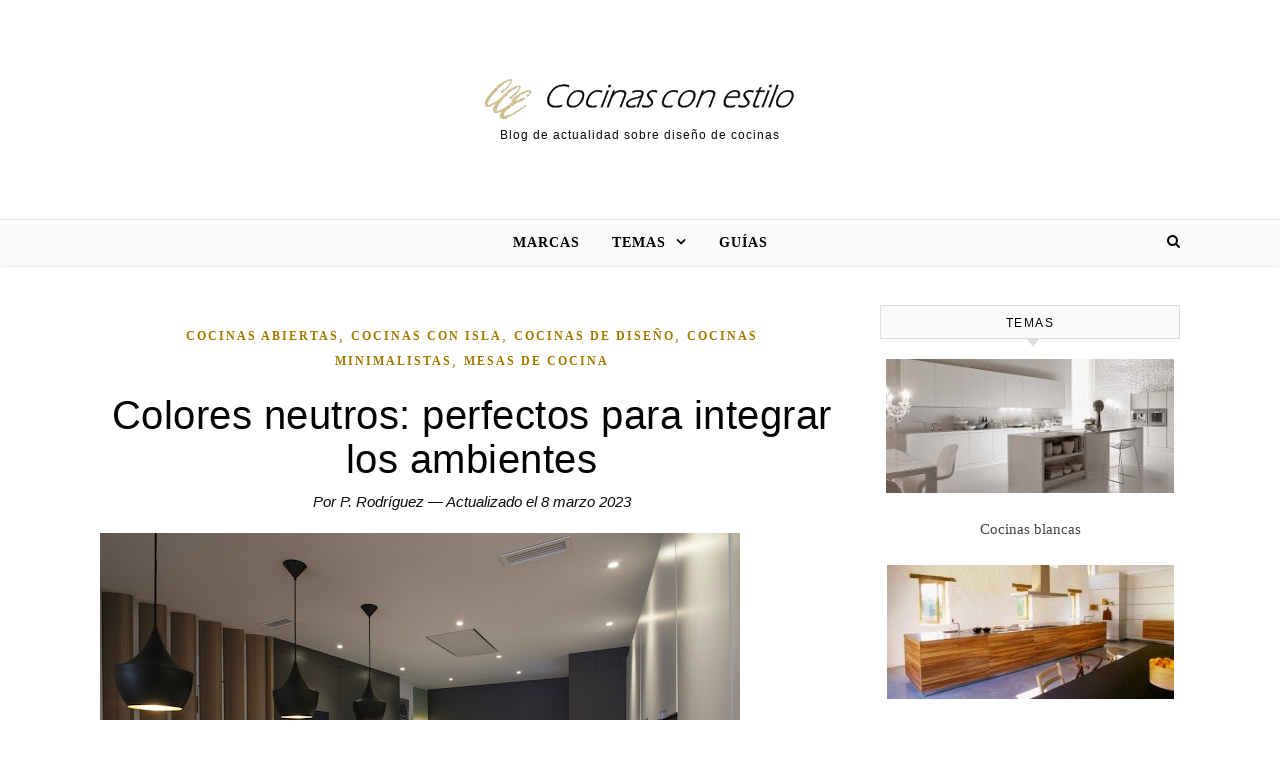

--- FILE ---
content_type: text/html; charset=UTF-8
request_url: https://www.cocinasconestilo.net/2016/06/colores-neutros-perfectos-para-integrar-los-ambientes.html
body_size: 37357
content:
<!DOCTYPE html><html lang="es" prefix="og: https://ogp.me/ns#"><head><script data-no-optimize="1">var litespeed_docref=sessionStorage.getItem("litespeed_docref");litespeed_docref&&(Object.defineProperty(document,"referrer",{get:function(){return litespeed_docref}}),sessionStorage.removeItem("litespeed_docref"));</script> <meta charset="UTF-8"><meta name="viewport" content="width=device-width, initial-scale=1.0" /><link rel="profile" href="https://gmpg.org/xfn/11"><title>Colores neutros: perfectos para integrar los ambientes</title><meta name="robots" content="follow, index, max-snippet:-1, max-video-preview:-1, max-image-preview:large"/><link rel="canonical" href="https://www.cocinasconestilo.net/2016/06/colores-neutros-perfectos-para-integrar-los-ambientes.html" /><meta property="og:locale" content="es_ES" /><meta property="og:type" content="article" /><meta property="og:title" content="Colores neutros: perfectos para integrar los ambientes" /><meta property="og:description" content="Es una realidad que la tendencia a abrir los espacios y eliminar tabiques y paredes es cada vez más natural y una alternativa casi obligada a considerar en cualquier proyecto actual. Pero no se puede hacer de cualquier manera. Al contrario. Hay que considerar detenidamente las demás áreas para lograr que los ambientes que se integran, lo hagan de una manera equilibrada en todos los sentidos. Los colores neutros con el punto de calidez que le otorga la madera, favorecen la integración visual de los ambientes ya que permite utilizar más libremente cualquier otra tonalidad o decoración en el recibidor, comedor o salón, sin desentonar el conjunto. Todo esto sin olvidar la adecuada circulación entre las áreas, espacio de almacenamiento suficiente y movimientos cómodos, ya que son fundamentales para el éxito de un diseño como este. En la isla, como casi siempre un elemento clave, está ubicada la placa de inducción, cajones en ambas caras y espaciosa superficie de trabajo, con una imponente mesa de madera adosada, alrededor de las cuales se distribuye el resto de la cocina. La discreta campana de techo Novy tiene la difícil misión de liberar de humos y olores un espacio abierto y considerable como este. La zona de lavado con un fregadero Schock bajo encimera, está situada en la pared de enfrente en un espacio amplio y sin muebles altos. Mientras tanto, la pared lateral está conformada por armarios columnas donde se encuentra el frigorífico de integración, los hornos Gaggenau y un práctico armario para desayunos con puertas escamoteables y hasta un espacio para una pequeña vinoteca. Es un estupendo proyecto de Clysa, con los modelos Minos y Karmel en laca blanco seda mate y el modelo Intra-E en estratificado Gris Antracita, de Santos. La encimera es un material porcelánico de TPB, acabados White Fuji y pizarra. Elegancia y funcionalidad." /><meta property="og:url" content="https://www.cocinasconestilo.net/2016/06/colores-neutros-perfectos-para-integrar-los-ambientes.html" /><meta property="og:site_name" content="Cocinas con estilo" /><meta property="article:section" content="Cocinas abiertas" /><meta property="og:updated_time" content="2023-03-08T13:45:31+01:00" /><meta property="article:published_time" content="2016-06-09T19:00:00+01:00" /><meta property="article:modified_time" content="2023-03-08T13:45:31+01:00" /><meta name="twitter:card" content="summary_large_image" /><meta name="twitter:title" content="Colores neutros: perfectos para integrar los ambientes" /><meta name="twitter:description" content="Es una realidad que la tendencia a abrir los espacios y eliminar tabiques y paredes es cada vez más natural y una alternativa casi obligada a considerar en cualquier proyecto actual. Pero no se puede hacer de cualquier manera. Al contrario. Hay que considerar detenidamente las demás áreas para lograr que los ambientes que se integran, lo hagan de una manera equilibrada en todos los sentidos. Los colores neutros con el punto de calidez que le otorga la madera, favorecen la integración visual de los ambientes ya que permite utilizar más libremente cualquier otra tonalidad o decoración en el recibidor, comedor o salón, sin desentonar el conjunto. Todo esto sin olvidar la adecuada circulación entre las áreas, espacio de almacenamiento suficiente y movimientos cómodos, ya que son fundamentales para el éxito de un diseño como este. En la isla, como casi siempre un elemento clave, está ubicada la placa de inducción, cajones en ambas caras y espaciosa superficie de trabajo, con una imponente mesa de madera adosada, alrededor de las cuales se distribuye el resto de la cocina. La discreta campana de techo Novy tiene la difícil misión de liberar de humos y olores un espacio abierto y considerable como este. La zona de lavado con un fregadero Schock bajo encimera, está situada en la pared de enfrente en un espacio amplio y sin muebles altos. Mientras tanto, la pared lateral está conformada por armarios columnas donde se encuentra el frigorífico de integración, los hornos Gaggenau y un práctico armario para desayunos con puertas escamoteables y hasta un espacio para una pequeña vinoteca. Es un estupendo proyecto de Clysa, con los modelos Minos y Karmel en laca blanco seda mate y el modelo Intra-E en estratificado Gris Antracita, de Santos. La encimera es un material porcelánico de TPB, acabados White Fuji y pizarra. Elegancia y funcionalidad." /><meta name="twitter:label1" content="Escrito por" /><meta name="twitter:data1" content="P. Rodríguez" /><meta name="twitter:label2" content="Tiempo de lectura" /><meta name="twitter:data2" content="1 minuto" /> <script type="application/ld+json" class="rank-math-schema">{"@context":"https://schema.org","@graph":[{"@type":["Person","Organization"],"@id":"https://www.cocinasconestilo.net/#person","name":"Cocinas con estilo","logo":{"@type":"ImageObject","@id":"https://www.cocinasconestilo.net/#logo","url":"https://www.cocinasconestilo.net/wp-content/uploads/2020/12/cropped-cropped-cropped-cce-diyd-361.png","contentUrl":"https://www.cocinasconestilo.net/wp-content/uploads/2020/12/cropped-cropped-cropped-cce-diyd-361.png","caption":"Cocinas con estilo","inLanguage":"es","width":"304","height":"51"},"image":{"@type":"ImageObject","@id":"https://www.cocinasconestilo.net/#logo","url":"https://www.cocinasconestilo.net/wp-content/uploads/2020/12/cropped-cropped-cropped-cce-diyd-361.png","contentUrl":"https://www.cocinasconestilo.net/wp-content/uploads/2020/12/cropped-cropped-cropped-cce-diyd-361.png","caption":"Cocinas con estilo","inLanguage":"es","width":"304","height":"51"}},{"@type":"WebSite","@id":"https://www.cocinasconestilo.net/#website","url":"https://www.cocinasconestilo.net","name":"Cocinas con estilo","alternateName":"Cce","publisher":{"@id":"https://www.cocinasconestilo.net/#person"},"inLanguage":"es"},{"@type":"ImageObject","@id":"https://3.bp.blogspot.com/-UrScQosy6QQ/V1SI1uvOLsI/AAAAAAAAhNA/abClDqC0XjYxXkZA7SX78Q2zwdhu6eW_gCLcB/s640/cocina-blanca-y-antracita-con-isla-santos-clysa-01-min.jpg","url":"https://3.bp.blogspot.com/-UrScQosy6QQ/V1SI1uvOLsI/AAAAAAAAhNA/abClDqC0XjYxXkZA7SX78Q2zwdhu6eW_gCLcB/s640/cocina-blanca-y-antracita-con-isla-santos-clysa-01-min.jpg","width":"200","height":"200","inLanguage":"es"},{"@type":"WebPage","@id":"https://www.cocinasconestilo.net/2016/06/colores-neutros-perfectos-para-integrar-los-ambientes.html#webpage","url":"https://www.cocinasconestilo.net/2016/06/colores-neutros-perfectos-para-integrar-los-ambientes.html","name":"Colores neutros: perfectos para integrar los ambientes","datePublished":"2016-06-09T19:00:00+01:00","dateModified":"2023-03-08T13:45:31+01:00","isPartOf":{"@id":"https://www.cocinasconestilo.net/#website"},"primaryImageOfPage":{"@id":"https://3.bp.blogspot.com/-UrScQosy6QQ/V1SI1uvOLsI/AAAAAAAAhNA/abClDqC0XjYxXkZA7SX78Q2zwdhu6eW_gCLcB/s640/cocina-blanca-y-antracita-con-isla-santos-clysa-01-min.jpg"},"inLanguage":"es"},{"@type":"Person","@id":"https://www.cocinasconestilo.net/author/admin","name":"P. Rodr\u00edguez","url":"https://www.cocinasconestilo.net/author/admin","image":{"@type":"ImageObject","@id":"https://www.cocinasconestilo.net/wp-content/litespeed/avatar/d46780f469a7617bd489119cc49351ab.jpg?ver=1768342928","url":"https://www.cocinasconestilo.net/wp-content/litespeed/avatar/d46780f469a7617bd489119cc49351ab.jpg?ver=1768342928","caption":"P. Rodr\u00edguez","inLanguage":"es"}},{"@type":"BlogPosting","headline":"Colores neutros: perfectos para integrar los ambientes","datePublished":"2016-06-09T19:00:00+01:00","dateModified":"2023-03-08T13:45:31+01:00","author":{"@id":"https://www.cocinasconestilo.net/author/admin","name":"P. Rodr\u00edguez"},"publisher":{"@id":"https://www.cocinasconestilo.net/#person"},"description":"Es una realidad que la tendencia a abrir los espacios y eliminar tabiques y paredes es cada vez m\u00e1s natural y una alternativa casi obligada a considerar en cualquier proyecto actual.","name":"Colores neutros: perfectos para integrar los ambientes","@id":"https://www.cocinasconestilo.net/2016/06/colores-neutros-perfectos-para-integrar-los-ambientes.html#richSnippet","isPartOf":{"@id":"https://www.cocinasconestilo.net/2016/06/colores-neutros-perfectos-para-integrar-los-ambientes.html#webpage"},"image":{"@id":"https://3.bp.blogspot.com/-UrScQosy6QQ/V1SI1uvOLsI/AAAAAAAAhNA/abClDqC0XjYxXkZA7SX78Q2zwdhu6eW_gCLcB/s640/cocina-blanca-y-antracita-con-isla-santos-clysa-01-min.jpg"},"inLanguage":"es","mainEntityOfPage":{"@id":"https://www.cocinasconestilo.net/2016/06/colores-neutros-perfectos-para-integrar-los-ambientes.html#webpage"}}]}</script> <link rel='dns-prefetch' href='//fonts.googleapis.com' /><link rel="alternate" type="application/rss+xml" title="Cocinas con estilo &raquo; Feed" href="https://www.cocinasconestilo.net/feed" /><link rel="alternate" type="application/rss+xml" title="Cocinas con estilo &raquo; Feed de los comentarios" href="https://www.cocinasconestilo.net/comments/feed" /><link rel="alternate" type="application/rss+xml" title="Cocinas con estilo &raquo; Comentario Colores neutros: perfectos para integrar los ambientes del feed" href="https://www.cocinasconestilo.net/2016/06/colores-neutros-perfectos-para-integrar-los-ambientes.html/feed" /><link rel="alternate" title="oEmbed (JSON)" type="application/json+oembed" href="https://www.cocinasconestilo.net/wp-json/oembed/1.0/embed?url=https%3A%2F%2Fwww.cocinasconestilo.net%2F2016%2F06%2Fcolores-neutros-perfectos-para-integrar-los-ambientes.html" /><link rel="alternate" title="oEmbed (XML)" type="text/xml+oembed" href="https://www.cocinasconestilo.net/wp-json/oembed/1.0/embed?url=https%3A%2F%2Fwww.cocinasconestilo.net%2F2016%2F06%2Fcolores-neutros-perfectos-para-integrar-los-ambientes.html&#038;format=xml" /><style id='wp-img-auto-sizes-contain-inline-css' type='text/css'>img:is([sizes=auto i],[sizes^="auto," i]){contain-intrinsic-size:3000px 1500px}
/*# sourceURL=wp-img-auto-sizes-contain-inline-css */</style><style id="litespeed-ccss">ul{box-sizing:border-box}:root{--wp--preset--font-size--normal:16px;--wp--preset--font-size--huge:42px}.screen-reader-text{border:0;clip-path:inset(50%);height:1px;margin:-1px;overflow:hidden;padding:0;position:absolute;width:1px;word-wrap:normal!important}:root{--wp--preset--aspect-ratio--square:1;--wp--preset--aspect-ratio--4-3:4/3;--wp--preset--aspect-ratio--3-4:3/4;--wp--preset--aspect-ratio--3-2:3/2;--wp--preset--aspect-ratio--2-3:2/3;--wp--preset--aspect-ratio--16-9:16/9;--wp--preset--aspect-ratio--9-16:9/16;--wp--preset--color--black:#000000;--wp--preset--color--cyan-bluish-gray:#abb8c3;--wp--preset--color--white:#ffffff;--wp--preset--color--pale-pink:#f78da7;--wp--preset--color--vivid-red:#cf2e2e;--wp--preset--color--luminous-vivid-orange:#ff6900;--wp--preset--color--luminous-vivid-amber:#fcb900;--wp--preset--color--light-green-cyan:#7bdcb5;--wp--preset--color--vivid-green-cyan:#00d084;--wp--preset--color--pale-cyan-blue:#8ed1fc;--wp--preset--color--vivid-cyan-blue:#0693e3;--wp--preset--color--vivid-purple:#9b51e0;--wp--preset--gradient--vivid-cyan-blue-to-vivid-purple:linear-gradient(135deg,rgba(6,147,227,1) 0%,rgb(155,81,224) 100%);--wp--preset--gradient--light-green-cyan-to-vivid-green-cyan:linear-gradient(135deg,rgb(122,220,180) 0%,rgb(0,208,130) 100%);--wp--preset--gradient--luminous-vivid-amber-to-luminous-vivid-orange:linear-gradient(135deg,rgba(252,185,0,1) 0%,rgba(255,105,0,1) 100%);--wp--preset--gradient--luminous-vivid-orange-to-vivid-red:linear-gradient(135deg,rgba(255,105,0,1) 0%,rgb(207,46,46) 100%);--wp--preset--gradient--very-light-gray-to-cyan-bluish-gray:linear-gradient(135deg,rgb(238,238,238) 0%,rgb(169,184,195) 100%);--wp--preset--gradient--cool-to-warm-spectrum:linear-gradient(135deg,rgb(74,234,220) 0%,rgb(151,120,209) 20%,rgb(207,42,186) 40%,rgb(238,44,130) 60%,rgb(251,105,98) 80%,rgb(254,248,76) 100%);--wp--preset--gradient--blush-light-purple:linear-gradient(135deg,rgb(255,206,236) 0%,rgb(152,150,240) 100%);--wp--preset--gradient--blush-bordeaux:linear-gradient(135deg,rgb(254,205,165) 0%,rgb(254,45,45) 50%,rgb(107,0,62) 100%);--wp--preset--gradient--luminous-dusk:linear-gradient(135deg,rgb(255,203,112) 0%,rgb(199,81,192) 50%,rgb(65,88,208) 100%);--wp--preset--gradient--pale-ocean:linear-gradient(135deg,rgb(255,245,203) 0%,rgb(182,227,212) 50%,rgb(51,167,181) 100%);--wp--preset--gradient--electric-grass:linear-gradient(135deg,rgb(202,248,128) 0%,rgb(113,206,126) 100%);--wp--preset--gradient--midnight:linear-gradient(135deg,rgb(2,3,129) 0%,rgb(40,116,252) 100%);--wp--preset--font-size--small:13px;--wp--preset--font-size--medium:20px;--wp--preset--font-size--large:36px;--wp--preset--font-size--x-large:42px;--wp--preset--spacing--20:0.44rem;--wp--preset--spacing--30:0.67rem;--wp--preset--spacing--40:1rem;--wp--preset--spacing--50:1.5rem;--wp--preset--spacing--60:2.25rem;--wp--preset--spacing--70:3.38rem;--wp--preset--spacing--80:5.06rem;--wp--preset--shadow--natural:6px 6px 9px rgba(0, 0, 0, 0.2);--wp--preset--shadow--deep:12px 12px 50px rgba(0, 0, 0, 0.4);--wp--preset--shadow--sharp:6px 6px 0px rgba(0, 0, 0, 0.2);--wp--preset--shadow--outlined:6px 6px 0px -3px rgba(255, 255, 255, 1), 6px 6px rgba(0, 0, 0, 1);--wp--preset--shadow--crisp:6px 6px 0px rgba(0, 0, 0, 1)}.panel-grid.panel-no-style{display:flex;-ms-flex-wrap:wrap;flex-wrap:nowrap;-ms-justify-content:space-between;justify-content:space-between}.panel-grid-cell{-ms-box-sizing:border-box;box-sizing:border-box}.panel-grid-cell .so-panel{zoom:1}.panel-grid-cell .so-panel:before{content:"";display:block}.panel-grid-cell .so-panel:after{content:"";display:table;clear:both}.panel-grid-cell .panel-last-child{margin-bottom:0}body.siteorigin-panels-before-js:not(.siteorigin-panels-css-container){overflow-x:hidden}html{line-height:1.15;-ms-text-size-adjust:100%;-webkit-text-size-adjust:100%}article,aside,header,nav{display:block}hr{box-sizing:content-box;overflow:visible;border:0;height:1px;margin:20px 0}a{text-decoration:none;background-color:#fff0;-webkit-text-decoration-skip:objects}img{display:block;border-style:none}p,input{margin:0}input{overflow:visible}[type="submit"]{-webkit-appearance:button}[type="submit"]::-moz-focus-inner{border-style:none;padding:0}[type="submit"]:-moz-focusring{outline:1px dotted ButtonText}[type="search"]{-webkit-appearance:textfield;outline-offset:-2px}[type="search"]::-webkit-search-cancel-button,[type="search"]::-webkit-search-decoration{-webkit-appearance:none}::-webkit-file-upload-button{-webkit-appearance:button;font:inherit}body{margin:0}ul{list-style:none;margin:0;padding:0}img{height:auto}img{max-width:100%}input{font-family:"Open Sans";outline:0;-webkit-border-radius:0}h1,h2{margin:0;line-height:normal;clear:both}html{-webkit-box-sizing:border-box;-moz-box-sizing:border-box;box-sizing:border-box}*,*:before,*:after{-webkit-box-sizing:inherit;-moz-box-sizing:inherit;box-sizing:inherit;outline:0!important}.clear-fix:before,.clear-fix:after{content:"";display:table;table-layout:fixed}.clear-fix:after{clear:both}.cv-outer{display:table;width:100%;height:100%}.cv-inner{display:table-cell;vertical-align:middle;text-align:center}.boxed-wrapper{margin:0 auto}.main-content{padding-top:40px;padding-bottom:40px;min-height:300px}.screen-reader-text{clip:rect(1px,1px,1px,1px);clip-path:polygon(0 0,0 0,0 0,0 0);position:absolute!important;white-space:nowrap;height:1px;width:1px;overflow:hidden}hr{border:0;height:1px;margin:30px 0}em{font-style:italic}h1{font-size:40px}h2{font-size:36px}p{margin-bottom:15px}.entry-header{position:relative;height:220px;border-bottom:1px solid #ebebeb;background-position:center center}.header-logo{text-align:center}.header-logo a{display:inline-block;font-size:75px;line-height:1;font-family:"Playfair Display","Times",sans-serif;color:#000}.site-description{display:inline-block;margin-top:15px;margin-bottom:0;color:#000;font-family:sans-serif;letter-spacing:1px;font-size:12px}#main-nav{position:relative;z-index:1100!important;background-color:#fafafa;box-shadow:0 1px 5px rgb(0 0 0/.1)}#main-nav>div{position:relative}#main-menu{width:auto}#main-menu li{position:relative}#main-menu>li{display:inline-block;list-style:none}#main-menu li a{display:block;position:relative;padding:0 16px;margin-left:5px}#main-menu li a:first-child{margin-left:0}#main-menu>li>a{display:block;text-decoration:none}#main-menu li:first-child a{padding-left:0}#main-menu li:last-child a{padding-right:0}#main-menu .sub-menu{display:none;position:absolute;z-index:130;width:200px;text-align:left;border-style:solid;border-width:1px}#main-menu .sub-menu a{border-bottom-style:solid;border-bottom-width:1px}#main-menu .sub-menu>li:last-of-type>a{border:none}#main-menu .sub-menu>li>a{display:block;width:100%;padding:10px 15px;margin:0}#main-menu li.menu-item-has-children>a:after{font-family:FontAwesome;content:"";margin-left:10px;font-size:15px}.mobile-menu-container{display:none}.mobile-menu-btn{display:none;font-size:18px;line-height:60px;padding:0 15px}#mobile-menu li{position:relative;width:100%;text-align:center}#mobile-menu li.menu-item-has-children>a{display:inline-block}#mobile-menu li a{display:block;position:relative;z-index:5}#mobile-menu .sub-menu{display:none}.main-nav-search{position:relative}.main-nav-search i{position:relative;z-index:10}.main-nav-search #searchform{position:absolute;top:50%;right:0;transform:translateY(-50%);-webkit-transform:translateY(-50%);-ms-transform:translateY(-50%)}.main-nav-search #searchform i{display:none}.main-nav-search #searchsubmit{display:none}#main-nav #searchform{position:absolute;top:0;left:0;z-index:1;width:100%}#main-nav #searchform input{width:100%;padding:0;border:0;letter-spacing:.4px;font-weight:600;text-align:center}#main-nav #searchform,#main-nav #searchform i,#main-nav #searchform #searchsubmit,.main-nav-search i:last-of-type{display:none}.main-container{float:left;margin:0 auto;overflow:hidden}.sidebar-right{float:right}.post-media{position:relative;margin-bottom:18px}.post-header{text-align:center}.post-categories a{font-size:12px;font-weight:700;letter-spacing:2px;text-transform:uppercase}.post-title{font-size:40px;line-height:44px;letter-spacing:.5px}.post-title{margin-bottom:13px}.post-meta{margin-bottom:20px;font-style:italic}.post-content{text-align:justify;overflow:hidden}.post-content p{line-height:28px}.single-post .previous-post,.single-post .next-post{display:none;position:fixed;top:50%;margin-top:-37.5px;height:75px;line-height:75px}.single-post .previous-post{right:0}.single-post .next-post{left:0}.single-post .previous-post i,.single-post .next-post i{position:relative;z-index:10;padding:30px 10px}#reply-title a{margin-bottom:44px;text-align:center;font-size:16px;line-height:24px;letter-spacing:1.5px;text-transform:uppercase}.comments-area input{padding:13px;font-size:14px;border-width:1px;border-style:solid}.savona-widget{margin-bottom:40px;overflow:hidden}.widget-title{position:relative;z-index:0;text-transform:uppercase;text-align:center;margin-bottom:12px;clear:both;overflow:hidden;background:#000}.widget-title h2{display:inline-block;position:relative;font-size:16px;line-height:36px;letter-spacing:1.5px;color:#ccc}#page-content .widget-title h2{color:#fff;font-size:11px;font-family:arial}.scrolltop{display:none;position:fixed;bottom:65px;right:80px;font-size:40px;z-index:20}body{font-size:15px;line-height:24.6px}#main-menu li a{font-family:"Open Sans";font-size:14px;line-height:44px;letter-spacing:1px;font-weight:600}#main-menu li a{text-transform:uppercase}#main-menu .sub-menu{width:240px}#main-menu .sub-menu>li>a{font-size:13px;line-height:26px;letter-spacing:1px;background-color:#fafafa}#mobile-menu li{font-family:"Open Sans";font-size:15px;line-height:50px;letter-spacing:1px;font-weight:600;text-transform:uppercase}#mobile-menu .sub-menu>li{font-size:13px;line-height:40px;letter-spacing:.5px}#mobile-menu .sub-menu>li:first-child{line-height:12px;padding-bottom:14px}.main-nav-search,#main-nav #s{font-size:14px;line-height:44px}.post-meta,h1,h2,#reply-title a{font-family:"Playfair Display";font-weight:400}body{font-family:"Open Sans";font-size:15px;letter-spacing:0}.savona-widget .widget-title{margin-bottom:20px;border:1px solid #ddd;background:#fafafa;overflow:visible}#page-content .savona-widget .widget-title h2{color:#030303;font-size:12px;font-family:arial,sans-serif;padding:7px 5px 5px;line-height:20px}.savona-widget .widget-title h2::before{display:none}.savona-widget .widget-title h2::after{display:none}.savona-widget .widget-title::after{content:"";width:0;height:0;position:absolute;bottom:-9px;left:49%;border-left:6px solid #fff0;border-right:6px solid #fff0;border-top:8px solid #ddd}.screen-reader-text{border:0;clip:rect(1px,1px,1px,1px);-webkit-clip-path:inset(50%);clip-path:inset(50%);height:1px;margin:-1px;overflow:hidden;padding:0;position:absolute!important;width:1px;word-wrap:normal!important}.fa{display:inline-block;font:normal normal normal 14px/1 FontAwesome;font-size:inherit;text-rendering:auto;-webkit-font-smoothing:antialiased;-moz-osx-font-smoothing:grayscale}.fa-search:before{content:""}.fa-times:before{content:""}.fa-chevron-down:before{content:""}.fa-angle-left:before{content:""}.fa-angle-right:before{content:""}.fa-angle-up:before{content:""}@media screen and (max-width:979px){#main-nav>div,.main-content{padding-left:30px;padding-right:30px}.main-menu-container{display:none}.mobile-menu-btn{display:inline-block}.main-nav-icons{position:absolute;top:0;right:30px;z-index:2;float:none;margin:0}#main-nav{text-align:center!important}.main-container{width:100%!important;margin:0!important}.sidebar-right{width:100%!important;padding:0!important}.sidebar-right-wrap{float:none!important;width:65%!important;margin-left:auto!important;margin-right:auto!important}}@media screen and (max-width:768px){.scrolltop{right:30px;bottom:60px}}@media screen and (max-width:640px){.sidebar-right-wrap{width:100%!important}#page-header .entry-header{height:auto;padding:70px 0}.header-logo{padding-top:0!important}.header-logo a{font-size:45px}}@media screen and (max-width:480px){#main-nav>div,.main-content{padding-left:20px!important;padding-right:20px!important}.main-nav-search,#main-nav #s{line-height:60px}.single-navigation{display:none!important}.post-title{font-size:33px;line-height:38px!important}.main-nav-icons{right:20px}}body{background-color:#fff}.header-logo a,.site-description{color:#111}.entry-header{background-color:#fff}#main-nav a,#main-nav i,#main-nav #s{color:#000}#main-menu .sub-menu,#main-menu .sub-menu a{background-color:#fff;border-color:rgb(0 0 0/.05)}#main-nav #s{background-color:#fff}#main-nav #s::-webkit-input-placeholder{color:rgb(0 0 0/.7)}#main-nav #s::-moz-placeholder{color:rgb(0 0 0/.7)}#main-nav #s:-ms-input-placeholder{color:rgb(0 0 0/.7)}#main-nav #s:-moz-placeholder{color:rgb(0 0 0/.7)}.main-content,#page-content input{background-color:#fff}#page-content,#page-content input,#page-content .savona-widget a{color:#464646}#page-content h1,#page-content h2{color:#030303}#page-content input::-webkit-input-placeholder{color:#a1a1a1}#page-content input::-moz-placeholder{color:#a1a1a1}#page-content input:-ms-input-placeholder{color:#a1a1a1}#page-content input:-moz-placeholder{color:#a1a1a1}#page-content a,.post-categories{color:#a37a00}#page-content input,.widget-title h2:before,.widget-title h2:after{border-color:#e8e8e8}hr{background-color:#e8e8e8}.single-navigation i{color:#fff;background-color:#333}.boxed-wrapper{max-width:1160px}.sidebar-right{width:337px}[data-layout*="rsidebar"] .main-container{width:calc(100% - 337px);width:-webkit-calc(100% - 337px)}#main-nav>div,.main-content{padding-left:40px;padding-right:40px}.entry-header{background-image:url()}.logo-img{max-width:400px}#main-nav{text-align:center}.main-nav-icons{position:absolute;top:0;right:40px;z-index:2}[data-layout*="rsidebar"] .sidebar-right{padding-left:37px}#pgc-1046-0-0{width:100%;width:calc(100% - (0*30px))}#pl-1046 .so-panel{margin-bottom:30px}#pl-1046 .so-panel:last-of-type{margin-bottom:0}@media (max-width:780px){#pg-1046-0.panel-no-style,#pg-1046-0{-webkit-flex-direction:column;-ms-flex-direction:column;flex-direction:column}#pg-1046-0>.panel-grid-cell{width:100%;margin-right:0}#pl-1046 .panel-grid-cell{padding:0}}.post-title{font-size:40px;font-weight:400;margin-bottom:10px;margin-top:20px;text-align:center}h1,h2,.widget-title{font-family:-apple-system,BlinkMacSystemFont,"Segoe UI",Roboto,Oxygen,Ubuntu,Cantarell,"Helvetica Neue",sans-serif!important;font-weight:600!important}p{font-size:20px;font-family:Open sans,Arial,Verdana!important;color:#0b0b0b!important}p,h2{text-align:left}h3 a{color:#010101!important}p{line-height:1.5em!important}h1{font-size:38px}h2{font-size:32px}ul{font-size:20px;line-height:1.6em!important;color:#0b0b0b!important}hr{display:none}.logo-img{margin-bottom:-20px}.post-meta{font-size:15px;font-style:italic;color:#555;margin-bottom:20px;text-align:center}</style><link rel="preload" data-asynced="1" data-optimized="2" as="style" onload="this.onload=null;this.rel='stylesheet'" href="https://www.cocinasconestilo.net/wp-content/litespeed/ucss/5213e9481691db660b0bcf869827ed4b.css?ver=629f4" /><script data-optimized="1" type="litespeed/javascript" data-src="https://www.cocinasconestilo.net/wp-content/plugins/litespeed-cache/assets/js/css_async.min.js"></script> <style id='wp-block-paragraph-inline-css' type='text/css'>.is-small-text{font-size:.875em}.is-regular-text{font-size:1em}.is-large-text{font-size:2.25em}.is-larger-text{font-size:3em}.has-drop-cap:not(:focus):first-letter{float:left;font-size:8.4em;font-style:normal;font-weight:100;line-height:.68;margin:.05em .1em 0 0;text-transform:uppercase}body.rtl .has-drop-cap:not(:focus):first-letter{float:none;margin-left:.1em}p.has-drop-cap.has-background{overflow:hidden}:root :where(p.has-background){padding:1.25em 2.375em}:where(p.has-text-color:not(.has-link-color)) a{color:inherit}p.has-text-align-left[style*="writing-mode:vertical-lr"],p.has-text-align-right[style*="writing-mode:vertical-rl"]{rotate:180deg}
/*# sourceURL=https://www.cocinasconestilo.net/wp-includes/blocks/paragraph/style.min.css */</style><style id='global-styles-inline-css' type='text/css'>:root{--wp--preset--aspect-ratio--square: 1;--wp--preset--aspect-ratio--4-3: 4/3;--wp--preset--aspect-ratio--3-4: 3/4;--wp--preset--aspect-ratio--3-2: 3/2;--wp--preset--aspect-ratio--2-3: 2/3;--wp--preset--aspect-ratio--16-9: 16/9;--wp--preset--aspect-ratio--9-16: 9/16;--wp--preset--color--black: #000000;--wp--preset--color--cyan-bluish-gray: #abb8c3;--wp--preset--color--white: #ffffff;--wp--preset--color--pale-pink: #f78da7;--wp--preset--color--vivid-red: #cf2e2e;--wp--preset--color--luminous-vivid-orange: #ff6900;--wp--preset--color--luminous-vivid-amber: #fcb900;--wp--preset--color--light-green-cyan: #7bdcb5;--wp--preset--color--vivid-green-cyan: #00d084;--wp--preset--color--pale-cyan-blue: #8ed1fc;--wp--preset--color--vivid-cyan-blue: #0693e3;--wp--preset--color--vivid-purple: #9b51e0;--wp--preset--gradient--vivid-cyan-blue-to-vivid-purple: linear-gradient(135deg,rgb(6,147,227) 0%,rgb(155,81,224) 100%);--wp--preset--gradient--light-green-cyan-to-vivid-green-cyan: linear-gradient(135deg,rgb(122,220,180) 0%,rgb(0,208,130) 100%);--wp--preset--gradient--luminous-vivid-amber-to-luminous-vivid-orange: linear-gradient(135deg,rgb(252,185,0) 0%,rgb(255,105,0) 100%);--wp--preset--gradient--luminous-vivid-orange-to-vivid-red: linear-gradient(135deg,rgb(255,105,0) 0%,rgb(207,46,46) 100%);--wp--preset--gradient--very-light-gray-to-cyan-bluish-gray: linear-gradient(135deg,rgb(238,238,238) 0%,rgb(169,184,195) 100%);--wp--preset--gradient--cool-to-warm-spectrum: linear-gradient(135deg,rgb(74,234,220) 0%,rgb(151,120,209) 20%,rgb(207,42,186) 40%,rgb(238,44,130) 60%,rgb(251,105,98) 80%,rgb(254,248,76) 100%);--wp--preset--gradient--blush-light-purple: linear-gradient(135deg,rgb(255,206,236) 0%,rgb(152,150,240) 100%);--wp--preset--gradient--blush-bordeaux: linear-gradient(135deg,rgb(254,205,165) 0%,rgb(254,45,45) 50%,rgb(107,0,62) 100%);--wp--preset--gradient--luminous-dusk: linear-gradient(135deg,rgb(255,203,112) 0%,rgb(199,81,192) 50%,rgb(65,88,208) 100%);--wp--preset--gradient--pale-ocean: linear-gradient(135deg,rgb(255,245,203) 0%,rgb(182,227,212) 50%,rgb(51,167,181) 100%);--wp--preset--gradient--electric-grass: linear-gradient(135deg,rgb(202,248,128) 0%,rgb(113,206,126) 100%);--wp--preset--gradient--midnight: linear-gradient(135deg,rgb(2,3,129) 0%,rgb(40,116,252) 100%);--wp--preset--font-size--small: 13px;--wp--preset--font-size--medium: 20px;--wp--preset--font-size--large: 36px;--wp--preset--font-size--x-large: 42px;--wp--preset--spacing--20: 0.44rem;--wp--preset--spacing--30: 0.67rem;--wp--preset--spacing--40: 1rem;--wp--preset--spacing--50: 1.5rem;--wp--preset--spacing--60: 2.25rem;--wp--preset--spacing--70: 3.38rem;--wp--preset--spacing--80: 5.06rem;--wp--preset--shadow--natural: 6px 6px 9px rgba(0, 0, 0, 0.2);--wp--preset--shadow--deep: 12px 12px 50px rgba(0, 0, 0, 0.4);--wp--preset--shadow--sharp: 6px 6px 0px rgba(0, 0, 0, 0.2);--wp--preset--shadow--outlined: 6px 6px 0px -3px rgb(255, 255, 255), 6px 6px rgb(0, 0, 0);--wp--preset--shadow--crisp: 6px 6px 0px rgb(0, 0, 0);}:where(.is-layout-flex){gap: 0.5em;}:where(.is-layout-grid){gap: 0.5em;}body .is-layout-flex{display: flex;}.is-layout-flex{flex-wrap: wrap;align-items: center;}.is-layout-flex > :is(*, div){margin: 0;}body .is-layout-grid{display: grid;}.is-layout-grid > :is(*, div){margin: 0;}:where(.wp-block-columns.is-layout-flex){gap: 2em;}:where(.wp-block-columns.is-layout-grid){gap: 2em;}:where(.wp-block-post-template.is-layout-flex){gap: 1.25em;}:where(.wp-block-post-template.is-layout-grid){gap: 1.25em;}.has-black-color{color: var(--wp--preset--color--black) !important;}.has-cyan-bluish-gray-color{color: var(--wp--preset--color--cyan-bluish-gray) !important;}.has-white-color{color: var(--wp--preset--color--white) !important;}.has-pale-pink-color{color: var(--wp--preset--color--pale-pink) !important;}.has-vivid-red-color{color: var(--wp--preset--color--vivid-red) !important;}.has-luminous-vivid-orange-color{color: var(--wp--preset--color--luminous-vivid-orange) !important;}.has-luminous-vivid-amber-color{color: var(--wp--preset--color--luminous-vivid-amber) !important;}.has-light-green-cyan-color{color: var(--wp--preset--color--light-green-cyan) !important;}.has-vivid-green-cyan-color{color: var(--wp--preset--color--vivid-green-cyan) !important;}.has-pale-cyan-blue-color{color: var(--wp--preset--color--pale-cyan-blue) !important;}.has-vivid-cyan-blue-color{color: var(--wp--preset--color--vivid-cyan-blue) !important;}.has-vivid-purple-color{color: var(--wp--preset--color--vivid-purple) !important;}.has-black-background-color{background-color: var(--wp--preset--color--black) !important;}.has-cyan-bluish-gray-background-color{background-color: var(--wp--preset--color--cyan-bluish-gray) !important;}.has-white-background-color{background-color: var(--wp--preset--color--white) !important;}.has-pale-pink-background-color{background-color: var(--wp--preset--color--pale-pink) !important;}.has-vivid-red-background-color{background-color: var(--wp--preset--color--vivid-red) !important;}.has-luminous-vivid-orange-background-color{background-color: var(--wp--preset--color--luminous-vivid-orange) !important;}.has-luminous-vivid-amber-background-color{background-color: var(--wp--preset--color--luminous-vivid-amber) !important;}.has-light-green-cyan-background-color{background-color: var(--wp--preset--color--light-green-cyan) !important;}.has-vivid-green-cyan-background-color{background-color: var(--wp--preset--color--vivid-green-cyan) !important;}.has-pale-cyan-blue-background-color{background-color: var(--wp--preset--color--pale-cyan-blue) !important;}.has-vivid-cyan-blue-background-color{background-color: var(--wp--preset--color--vivid-cyan-blue) !important;}.has-vivid-purple-background-color{background-color: var(--wp--preset--color--vivid-purple) !important;}.has-black-border-color{border-color: var(--wp--preset--color--black) !important;}.has-cyan-bluish-gray-border-color{border-color: var(--wp--preset--color--cyan-bluish-gray) !important;}.has-white-border-color{border-color: var(--wp--preset--color--white) !important;}.has-pale-pink-border-color{border-color: var(--wp--preset--color--pale-pink) !important;}.has-vivid-red-border-color{border-color: var(--wp--preset--color--vivid-red) !important;}.has-luminous-vivid-orange-border-color{border-color: var(--wp--preset--color--luminous-vivid-orange) !important;}.has-luminous-vivid-amber-border-color{border-color: var(--wp--preset--color--luminous-vivid-amber) !important;}.has-light-green-cyan-border-color{border-color: var(--wp--preset--color--light-green-cyan) !important;}.has-vivid-green-cyan-border-color{border-color: var(--wp--preset--color--vivid-green-cyan) !important;}.has-pale-cyan-blue-border-color{border-color: var(--wp--preset--color--pale-cyan-blue) !important;}.has-vivid-cyan-blue-border-color{border-color: var(--wp--preset--color--vivid-cyan-blue) !important;}.has-vivid-purple-border-color{border-color: var(--wp--preset--color--vivid-purple) !important;}.has-vivid-cyan-blue-to-vivid-purple-gradient-background{background: var(--wp--preset--gradient--vivid-cyan-blue-to-vivid-purple) !important;}.has-light-green-cyan-to-vivid-green-cyan-gradient-background{background: var(--wp--preset--gradient--light-green-cyan-to-vivid-green-cyan) !important;}.has-luminous-vivid-amber-to-luminous-vivid-orange-gradient-background{background: var(--wp--preset--gradient--luminous-vivid-amber-to-luminous-vivid-orange) !important;}.has-luminous-vivid-orange-to-vivid-red-gradient-background{background: var(--wp--preset--gradient--luminous-vivid-orange-to-vivid-red) !important;}.has-very-light-gray-to-cyan-bluish-gray-gradient-background{background: var(--wp--preset--gradient--very-light-gray-to-cyan-bluish-gray) !important;}.has-cool-to-warm-spectrum-gradient-background{background: var(--wp--preset--gradient--cool-to-warm-spectrum) !important;}.has-blush-light-purple-gradient-background{background: var(--wp--preset--gradient--blush-light-purple) !important;}.has-blush-bordeaux-gradient-background{background: var(--wp--preset--gradient--blush-bordeaux) !important;}.has-luminous-dusk-gradient-background{background: var(--wp--preset--gradient--luminous-dusk) !important;}.has-pale-ocean-gradient-background{background: var(--wp--preset--gradient--pale-ocean) !important;}.has-electric-grass-gradient-background{background: var(--wp--preset--gradient--electric-grass) !important;}.has-midnight-gradient-background{background: var(--wp--preset--gradient--midnight) !important;}.has-small-font-size{font-size: var(--wp--preset--font-size--small) !important;}.has-medium-font-size{font-size: var(--wp--preset--font-size--medium) !important;}.has-large-font-size{font-size: var(--wp--preset--font-size--large) !important;}.has-x-large-font-size{font-size: var(--wp--preset--font-size--x-large) !important;}
/*# sourceURL=global-styles-inline-css */</style><style id='classic-theme-styles-inline-css' type='text/css'>/*! This file is auto-generated */
.wp-block-button__link{color:#fff;background-color:#32373c;border-radius:9999px;box-shadow:none;text-decoration:none;padding:calc(.667em + 2px) calc(1.333em + 2px);font-size:1.125em}.wp-block-file__button{background:#32373c;color:#fff;text-decoration:none}
/*# sourceURL=/wp-includes/css/classic-themes.min.css */</style> <script type="litespeed/javascript" data-src="https://www.cocinasconestilo.net/wp-includes/js/jquery/jquery.min.js" id="jquery-core-js"></script> <link rel="https://api.w.org/" href="https://www.cocinasconestilo.net/wp-json/" /><link rel="alternate" title="JSON" type="application/json" href="https://www.cocinasconestilo.net/wp-json/wp/v2/posts/1114" /><link rel="EditURI" type="application/rsd+xml" title="RSD" href="https://www.cocinasconestilo.net/xmlrpc.php?rsd" /><link rel="pingback" href="https://www.cocinasconestilo.net/xmlrpc.php"><style id="savona_dynamic_css">body {background-color: #ffffff;}#top-bar {background-color: #000000;}#top-bar a {color: #ffffff;}#top-bar a:hover,#top-bar li.current-menu-item > a,#top-bar li.current-menu-ancestor > a,#top-bar .sub-menu li.current-menu-item > a,#top-bar .sub-menu li.current-menu-ancestor> a {color: #dddddd;}#top-menu .sub-menu,#top-menu .sub-menu a {background-color: #000000;border-color: rgba(255,255,255, 0.05);}.header-logo a,.site-description {color: #111;}.entry-header {background-color: #ffffff;}#featured-links h4 {background-color: rgba(255,255,255, 0.85);color: #000000;}#main-nav a,#main-nav i,#main-nav #s {color: #000000;}.main-nav-sidebar span,.sidebar-alt-close-btn span {background-color: #000000;}#main-nav a:hover,#main-nav i:hover,#main-nav li.current-menu-item > a,#main-nav li.current-menu-ancestor > a,#main-nav .sub-menu li.current-menu-item > a,#main-nav .sub-menu li.current-menu-ancestor> a {color: #a37a00;}.main-nav-sidebar:hover span {background-color: #a37a00;}#main-menu .sub-menu,#main-menu .sub-menu a {background-color: #ffffff;border-color: rgba(0,0,0, 0.05);}#main-nav #s {background-color: #ffffff;}#main-nav #s::-webkit-input-placeholder { /* Chrome/Opera/Safari */color: rgba(0,0,0, 0.7);}#main-nav #s::-moz-placeholder { /* Firefox 19+ */color: rgba(0,0,0, 0.7);}#main-nav #s:-ms-input-placeholder { /* IE 10+ */color: rgba(0,0,0, 0.7);}#main-nav #s:-moz-placeholder { /* Firefox 18- */color: rgba(0,0,0, 0.7);}/* Background */.sidebar-alt,#featured-links,.main-content,#featured-slider,#page-content select,#page-content input,#page-content textarea {background-color: #ffffff;}/* Text */#page-content,#page-content select,#page-content input,#page-content textarea,#page-content .post-author a,#page-content .savona-widget a,#page-content .comment-author {color: #464646;}/* Title */#page-content h1 a,#page-content h1,#page-content h2,#page-content h3,#page-content h4,#page-content h5,#page-content h6,.post-content > p:first-child:first-letter,#page-content .author-description h4 a,#page-content .related-posts h4 a,#page-content .blog-pagination .previous-page a,#page-content .blog-pagination .next-page a,blockquote,#page-content .post-share a {color: #030303;}#page-content h1 a:hover {color: rgba(3,3,3, 0.75);}/* Meta */#page-content .post-date,#page-content .post-comments,#page-content .post-author,#page-content .related-post-date,#page-content .comment-meta a,#page-content .author-share a,#page-content .post-tags a,#page-content .tagcloud a,.widget_categories li,.widget_archive li,.ahse-subscribe-box p,.rpwwt-post-author,.rpwwt-post-categories,.rpwwt-post-date,.rpwwt-post-comments-number {color: #a1a1a1;}#page-content input::-webkit-input-placeholder { /* Chrome/Opera/Safari */color: #a1a1a1;}#page-content input::-moz-placeholder { /* Firefox 19+ */color: #a1a1a1;}#page-content input:-ms-input-placeholder { /* IE 10+ */color: #a1a1a1;}#page-content input:-moz-placeholder { /* Firefox 18- */color: #a1a1a1;}/* Accent */#page-content a,.post-categories {color: #a37a00;}.ps-container > .ps-scrollbar-y-rail > .ps-scrollbar-y {background: #a37a00;}#page-content a:hover {color: rgba(163,122,0, 0.8);}blockquote {border-color: #a37a00;}/* Selection */::-moz-selection {color: #ffffff;background: #a37a00;}::selection {color: #ffffff;background: #a37a00;}/* Border */#page-content .post-footer,#page-content .author-description,#page-content .related-posts,#page-content .entry-comments,#page-content .savona-widget li,#page-content #wp-calendar,#page-content #wp-calendar caption,#page-content #wp-calendar tbody td,#page-content .widget_nav_menu li a,#page-content .tagcloud a,#page-content select,#page-content input,#page-content textarea,.widget-title h2:before,.widget-title h2:after,.post-tags a,.gallery-caption,.wp-caption-text,table tr,table th,table td,pre {border-color: #e8e8e8;}hr {background-color: #e8e8e8;}/* Buttons */.widget_search i,.widget_search #searchsubmit,.single-navigation i,#page-content .submit,#page-content .blog-pagination.numeric a,#page-content .blog-pagination.load-more a,#page-content .savona-subscribe-box input[type="submit"],#page-content .widget_wysija input[type="submit"],#page-content .post-password-form input[type="submit"],#page-content .wpcf7 [type="submit"] {color: #ffffff;background-color: #333333;}.single-navigation i:hover,#page-content .submit:hover,#page-content .blog-pagination.numeric a:hover,#page-content .blog-pagination.numeric span,#page-content .blog-pagination.load-more a:hover,#page-content .savona-subscribe-box input[type="submit"]:hover,#page-content .widget_wysija input[type="submit"]:hover,#page-content .post-password-form input[type="submit"]:hover,#page-content .wpcf7 [type="submit"]:hover {color: #ffffff;background-color: #a37a00;}/* Image Overlay */.image-overlay,#infscr-loading,#page-content h4.image-overlay {color: #ffffff;background-color: rgba(73,73,73, 0.3);}.image-overlay a,.post-slider .prev-arrow,.post-slider .next-arrow,#page-content .image-overlay a,#featured-slider .slick-arrow,#featured-slider .slider-dots {color: #ffffff;}.slide-caption {background: rgba(255,255,255, 0.95);}#featured-slider .slick-active {background: #ffffff;}#page-footer,#page-footer select,#page-footer input,#page-footer textarea {background-color: #f6f6f6;color: #333333;}#page-footer,#page-footer a,#page-footer select,#page-footer input,#page-footer textarea {color: #333333;}#page-footer #s::-webkit-input-placeholder { /* Chrome/Opera/Safari */color: #333333;}#page-footer #s::-moz-placeholder { /* Firefox 19+ */color: #333333;}#page-footer #s:-ms-input-placeholder { /* IE 10+ */color: #333333;}#page-footer #s:-moz-placeholder { /* Firefox 18- */color: #333333;}/* Title */#page-footer h1,#page-footer h2,#page-footer h3,#page-footer h4,#page-footer h5,#page-footer h6 {color: #111111;}#page-footer a:hover {color: #a37a00;}/* Border */#page-footer a,#page-footer .savona-widget li,#page-footer #wp-calendar,#page-footer #wp-calendar caption,#page-footer #wp-calendar tbody td,#page-footer .widget_nav_menu li a,#page-footer select,#page-footer input,#page-footer textarea,#page-footer .widget-title h2:before,#page-footer .widget-title h2:after,.footer-widgets {border-color: #e0dbdb;}#page-footer hr {background-color: #e0dbdb;}.savona-preloader-wrap {background-color: #333333;}.boxed-wrapper {max-width: 1160px;}.sidebar-alt {width: 370px;left: -370px; padding: 85px 35px 0px;}.sidebar-left,.sidebar-right {width: 337px;}[data-layout*="rsidebar"] .main-container,[data-layout*="lsidebar"] .main-container {width: calc(100% - 337px);width: -webkit-calc(100% - 337px);}[data-layout*="lrsidebar"] .main-container {width: calc(100% - 674px);width: -webkit-calc(100% - 674px);}[data-layout*="fullwidth"] .main-container {width: 100%;}#top-bar > div,#main-nav > div,#featured-slider.boxed-wrapper,#featured-links,.main-content,.page-footer-inner {padding-left: 40px;padding-right: 40px;}#top-menu {float: left;}.top-bar-socials {float: right;}.entry-header {background-image:url();}.logo-img {max-width: 400px;}#main-nav {text-align: center;}.main-nav-sidebar {position: absolute;top: 0px;left: 40px;z-index: 1;}.main-nav-icons {position: absolute;top: 0px;right: 40px;z-index: 2;}#featured-slider.boxed-wrapper {padding-top: 41px;}#featured-links .featured-link {margin-right: 30px;}#featured-links .featured-link:last-of-type {margin-right: 0;}#featured-links .featured-link {width: calc( (100% - -30px) / 0);width: -webkit-calc( (100% - -30px) / 0);}.blog-grid > li {margin-bottom: 30px;}[data-layout*="col2"] .blog-grid > li,[data-layout*="col3"] .blog-grid > li,[data-layout*="col4"] .blog-grid > li {display: inline-block;vertical-align: top;margin-right: 37px;}[data-layout*="col2"] .blog-grid > li:nth-of-type(2n+2),[data-layout*="col3"] .blog-grid > li:nth-of-type(3n+3),[data-layout*="col4"] .blog-grid > li:nth-of-type(4n+4) {margin-right: 0;}[data-layout*="col1"] .blog-grid > li {width: 100%;}[data-layout*="col2"] .blog-grid > li {width: calc((100% - 37px ) /2);width: -webkit-calc((100% - 37px ) /2);}[data-layout*="col3"] .blog-grid > li {width: calc((100% - 2 * 37px ) /3);width: -webkit-calc((100% - 2 * 37px ) /3);}[data-layout*="col4"] .blog-grid > li {width: calc((100% - 3 * 37px ) /4);width: -webkit-calc((100% - 3 * 37px ) /4);}[data-layout*="rsidebar"] .sidebar-right {padding-left: 37px;}[data-layout*="lsidebar"] .sidebar-left {padding-right: 37px;}[data-layout*="lrsidebar"] .sidebar-right {padding-left: 37px;}[data-layout*="lrsidebar"] .sidebar-left {padding-right: 37px;}.post-content > p:first-child:first-letter { /* MOD */float: left;margin: 0px 12px 0 0;font-size: 80px;line-height: 65px;text-align: center;}@-moz-document url-prefix() {.post-content > p:first-child:first-letter {margin-top: 10px !important;}}.footer-widgets > .savona-widget {width: 30%;margin-right: 5%;}.footer-widgets > .savona-widget:nth-child(3n+3) {margin-right: 0;}.footer-widgets > .savona-widget:nth-child(3n+4) {clear: both;}.copyright-info {float: right;}.footer-socials {float: left;}.woocommerce div.product .stock,.woocommerce div.product p.price,.woocommerce div.product span.price,.woocommerce ul.products li.product .price,.woocommerce-Reviews .woocommerce-review__author,.woocommerce form .form-row .required,.woocommerce form .form-row.woocommerce-invalid label,.woocommerce #page-content div.product .woocommerce-tabs ul.tabs li a {color: #464646;}.woocommerce a.remove:hover {color: #464646 !important;}.woocommerce a.remove,.woocommerce .product_meta,#page-content .woocommerce-breadcrumb,#page-content .woocommerce-review-link,#page-content .woocommerce-breadcrumb a,#page-content .woocommerce-MyAccount-navigation-link a,.woocommerce .woocommerce-info:before,.woocommerce #page-content .woocommerce-result-count,.woocommerce-page #page-content .woocommerce-result-count,.woocommerce-Reviews .woocommerce-review__published-date,.woocommerce .product_list_widget .quantity,.woocommerce .widget_products .amount,.woocommerce .widget_price_filter .price_slider_amount,.woocommerce .widget_recently_viewed_products .amount,.woocommerce .widget_top_rated_products .amount,.woocommerce .widget_recent_reviews .reviewer {color: #a1a1a1;}.woocommerce a.remove {color: #a1a1a1 !important;}p.demo_store,.woocommerce-store-notice,.woocommerce span.onsale { background-color: #a37a00;}.woocommerce .star-rating::before,.woocommerce .star-rating span::before,.woocommerce #page-content ul.products li.product .button,#page-content .woocommerce ul.products li.product .button,#page-content .woocommerce-MyAccount-navigation-link.is-active a,#page-content .woocommerce-MyAccount-navigation-link a:hover { color: #a37a00;}.woocommerce form.login,.woocommerce form.register,.woocommerce-account fieldset,.woocommerce form.checkout_coupon,.woocommerce .woocommerce-info,.woocommerce .woocommerce-error,.woocommerce .woocommerce-message,.woocommerce .widget_shopping_cart .total,.woocommerce.widget_shopping_cart .total,.woocommerce-Reviews .comment_container,.woocommerce-cart #payment ul.payment_methods,#add_payment_method #payment ul.payment_methods,.woocommerce-checkout #payment ul.payment_methods,.woocommerce div.product .woocommerce-tabs ul.tabs::before,.woocommerce div.product .woocommerce-tabs ul.tabs::after,.woocommerce div.product .woocommerce-tabs ul.tabs li,.woocommerce .woocommerce-MyAccount-navigation-link,.select2-container--default .select2-selection--single {border-color: #e8e8e8;}.woocommerce-cart #payment,#add_payment_method #payment,.woocommerce-checkout #payment,.woocommerce .woocommerce-info,.woocommerce .woocommerce-error,.woocommerce .woocommerce-message,.woocommerce div.product .woocommerce-tabs ul.tabs li {background-color: rgba(232,232,232, 0.3);}.woocommerce-cart #payment div.payment_box::before,#add_payment_method #payment div.payment_box::before,.woocommerce-checkout #payment div.payment_box::before {border-color: rgba(232,232,232, 0.5);}.woocommerce-cart #payment div.payment_box,#add_payment_method #payment div.payment_box,.woocommerce-checkout #payment div.payment_box {background-color: rgba(232,232,232, 0.5);}#page-content .woocommerce input.button,#page-content .woocommerce a.button,#page-content .woocommerce a.button.alt,#page-content .woocommerce button.button.alt,#page-content .woocommerce input.button.alt,#page-content .woocommerce #respond input#submit.alt,.woocommerce #page-content .widget_product_search input[type="submit"],.woocommerce #page-content .woocommerce-message .button,.woocommerce #page-content a.button.alt,.woocommerce #page-content button.button.alt,.woocommerce #page-content #respond input#submit,.woocommerce #page-content .widget_price_filter .button,.woocommerce #page-content .woocommerce-message .button,.woocommerce-page #page-content .woocommerce-message .button,.woocommerce #page-content nav.woocommerce-pagination ul li a,.woocommerce #page-content nav.woocommerce-pagination ul li span {color: #ffffff;background-color: #333333;}#page-content .woocommerce input.button:hover,#page-content .woocommerce a.button:hover,#page-content .woocommerce a.button.alt:hover,#page-content .woocommerce button.button.alt:hover,#page-content .woocommerce input.button.alt:hover,#page-content .woocommerce #respond input#submit.alt:hover,.woocommerce #page-content .woocommerce-message .button:hover,.woocommerce #page-content a.button.alt:hover,.woocommerce #page-content button.button.alt:hover,.woocommerce #page-content #respond input#submit:hover,.woocommerce #page-content .widget_price_filter .button:hover,.woocommerce #page-content .woocommerce-message .button:hover,.woocommerce-page #page-content .woocommerce-message .button:hover,.woocommerce #page-content nav.woocommerce-pagination ul li a:hover,.woocommerce #page-content nav.woocommerce-pagination ul li span.current {color: #ffffff;background-color: #a37a00;}.woocommerce #page-content nav.woocommerce-pagination ul li a.prev,.woocommerce #page-content nav.woocommerce-pagination ul li a.next {color: #333333;}.woocommerce #page-content nav.woocommerce-pagination ul li a.prev:hover,.woocommerce #page-content nav.woocommerce-pagination ul li a.next:hover {color: #a37a00;}.woocommerce #page-content nav.woocommerce-pagination ul li a.prev:after,.woocommerce #page-content nav.woocommerce-pagination ul li a.next:after {color: #ffffff;}.woocommerce #page-content nav.woocommerce-pagination ul li a.prev:hover:after,.woocommerce #page-content nav.woocommerce-pagination ul li a.next:hover:after {color: #ffffff;}.cssload-container{width:100%;height:36px;text-align:center}.cssload-speeding-wheel{width:36px;height:36px;margin:0 auto;border:2px solid #ffffff;border-radius:50%;border-left-color:transparent;border-right-color:transparent;animation:cssload-spin 575ms infinite linear;-o-animation:cssload-spin 575ms infinite linear;-ms-animation:cssload-spin 575ms infinite linear;-webkit-animation:cssload-spin 575ms infinite linear;-moz-animation:cssload-spin 575ms infinite linear}@keyframes cssload-spin{100%{transform:rotate(360deg);transform:rotate(360deg)}}@-o-keyframes cssload-spin{100%{-o-transform:rotate(360deg);transform:rotate(360deg)}}@-ms-keyframes cssload-spin{100%{-ms-transform:rotate(360deg);transform:rotate(360deg)}}@-webkit-keyframes cssload-spin{100%{-webkit-transform:rotate(360deg);transform:rotate(360deg)}}@-moz-keyframes cssload-spin{100%{-moz-transform:rotate(360deg);transform:rotate(360deg)}}</style> <script id="auto-cmp-tmzr" data-version="v2.2u1.1" async="true" type="litespeed/javascript">(function(){var host="www.themoneytizer.com";var element=document.createElement('script');var firstScript=document.getElementsByTagName('script')[0];var url='https://cmp.inmobi.com'.concat('/choice/','6Fv0cGNfc_bw8','/',host,'/choice.js?tag_version=V3');var uspTries=0;var uspTriesLimit=3;element.async=!0;element.type='text/javascript';element.src=url;firstScript.parentNode.insertBefore(element,firstScript);function makeStub(){var TCF_LOCATOR_NAME='__tcfapiLocator';var queue=[];var win=window;var cmpFrame;function addFrame(){var doc=win.document;var otherCMP=!!(win.frames[TCF_LOCATOR_NAME]);if(!otherCMP){if(doc.body){var iframe=doc.createElement('iframe');iframe.style.cssText='display:none';iframe.name=TCF_LOCATOR_NAME;doc.body.appendChild(iframe)}else{setTimeout(addFrame,5)}}
return!otherCMP}
function tcfAPIHandler(){var gdprApplies;var args=arguments;if(!args.length){return queue}else if(args[0]==='setGdprApplies'){if(args.length>3&&args[2]===2&&typeof args[3]==='boolean'){gdprApplies=args[3];if(typeof args[2]==='function'){args[2]('set',!0)}}}else if(args[0]==='ping'){var retr={gdprApplies:gdprApplies,cmpLoaded:!1,cmpStatus:'stub'};if(typeof args[2]==='function'){args[2](retr)}}else{if(args[0]==='init'&&typeof args[3]==='object'){args[3]=Object.assign(args[3],{tag_version:'V3'})}
queue.push(args)}}
function postMessageEventHandler(event){var msgIsString=typeof event.data==='string';var json={};try{if(msgIsString){json=JSON.parse(event.data)}else{json=event.data}}catch(ignore){}
var payload=json.__tcfapiCall;if(payload){window.__tcfapi(payload.command,payload.version,function(retValue,success){var returnMsg={__tcfapiReturn:{returnValue:retValue,success:success,callId:payload.callId}};if(msgIsString){returnMsg=JSON.stringify(returnMsg)}
if(event&&event.source&&event.source.postMessage){event.source.postMessage(returnMsg,'*')}},payload.parameter)}}
while(win){try{if(win.frames[TCF_LOCATOR_NAME]){cmpFrame=win;break}}catch(ignore){}
if(win===window.top){break}
win=win.parent}
if(!cmpFrame){addFrame();win.__tcfapi=tcfAPIHandler;win.addEventListener('message',postMessageEventHandler,!1)}};makeStub();var uspStubFunction=function(){var arg=arguments;if(typeof window.__uspapi!==uspStubFunction){setTimeout(function(){if(typeof window.__uspapi!=='undefined'){window.__uspapi.apply(window.__uspapi,arg)}},500)}};var checkIfUspIsReady=function(){uspTries++;if(window.__uspapi===uspStubFunction&&uspTries<uspTriesLimit){console.warn('USP is not accessible')}else{clearInterval(uspInterval)}};if(typeof window.__uspapi==='undefined'){window.__uspapi=uspStubFunction;var uspInterval=setInterval(checkIfUspIsReady,6000)}})()</script> <style media="all" id="siteorigin-panels-layouts-head">/* Layout 1114 */ #pgc-1114-0-0 { width:100%;width:calc(100% - ( 0 * 30px ) ) } #pl-1114 .so-panel { margin-bottom:30px } #pl-1114 .so-panel:last-of-type { margin-bottom:0px } @media (max-width:780px){ #pg-1114-0.panel-no-style, #pg-1114-0.panel-has-style > .panel-row-style, #pg-1114-0 { -webkit-flex-direction:column;-ms-flex-direction:column;flex-direction:column } #pg-1114-0 > .panel-grid-cell , #pg-1114-0 > .panel-row-style > .panel-grid-cell { width:100%;margin-right:0 } #pl-1114 .panel-grid-cell { padding:0 } #pl-1114 .panel-grid .panel-grid-cell-empty { display:none } #pl-1114 .panel-grid .panel-grid-cell-mobile-last { margin-bottom:0px }  }</style><link rel="icon" href="https://www.cocinasconestilo.net/wp-content/uploads/2020/12/cropped-cce-58x58-1-32x32.png" sizes="32x32" /><link rel="icon" href="https://www.cocinasconestilo.net/wp-content/uploads/2020/12/cropped-cce-58x58-1-192x192.png" sizes="192x192" /><link rel="apple-touch-icon" href="https://www.cocinasconestilo.net/wp-content/uploads/2020/12/cropped-cce-58x58-1-180x180.png" /><meta name="msapplication-TileImage" content="https://www.cocinasconestilo.net/wp-content/uploads/2020/12/cropped-cce-58x58-1-270x270.png" /><style type="text/css" id="wp-custom-css">/* Unificar el estilo de todos los H1 con clases conocidas */
.page-title,
.post-title {
    font-size: 40px;
    font-weight: 400;
    margin-bottom: 10px;
	  margin-top: 20px;
    text-align: center;
}

/* Encabezados con más grosor */
h1, h2, h3, h4, h5, h6,
.entry-title,
.page-title,
.widget-title {
    font-family: verdana, sans-serif !important;
    font-weight: 400 !important;
}

p {
 font-size:20px;
	font-family: Open sans, Arial, Verdana !important;
	color: #0b0b0b !important;
}

p, h2, h3, h4, h5, h6 {
 text-align: left;
}

h2 a {
  color: #010101 !important;
}

h3 a {
  color: #010101 !important;
}

h3 a:hover {
  color: #bf9000 !important;
}

p a:hover {
  color: #bf9000 !important;
}

p {
 line-height:  1.5em  !important;
}

h1 {
  font-size: 38px; !important;
}

h2 {
  font-size: 32px; !important;
}

h3 {
  font-size: 28px; !important;
}

/* Editar Leer más */

.read-more a {
    display: inline-block;
    padding: 1px 50px;
    background: #fff;
    color: #bf9000;
    border: 1px solid #bf9000;
    border-radius: 1px;
    font-size: 0;
}

.read-more a:after {
    content: "Leer más";
    font-size: 14px;
		margin-left: -15px;

}

/* Ajustar la sangría de las viñetas para listas ordenadas (ol) */
.entry-content, ul, ol {
	  font-size: 20px;
	  line-height: 1.6em  !important;
	color: #0b0b0b !important;
}

/* Ocultar líneas separadoras */

hr {
    display: none;
}

/* Separación logo y descripción */

.logo-img {
    margin-bottom: -20px;
}

/* Ajuste texto fecha actualización */
.post-meta {
    font-size: 15px;
    font-style: italic;
    color: #555;
		margin-bottom: 20px;
	  text-align: center;
}

/* Ocultar fecha de actualización en página individual*/
.page-id-1564 .page-meta,
.page-id-1547 .page-meta,
.page-id-1544 .page-meta,
.page-id-1983 .page-meta,
.page-id-1595 .page-meta,
.page-id-1655 .page-meta,
.page-id-1549 .page-meta {
  display: none;
}</style> <script type="litespeed/javascript" data-src="https://www.googletagmanager.com/gtag/js?id=G-H3YVCPZ948"></script> <script type="litespeed/javascript">window.dataLayer=window.dataLayer||[];function gtag(){dataLayer.push(arguments)}
gtag('js',new Date());gtag('config','G-H3YVCPZ948')</script> </head><body data-rsssl=1 class="wp-singular post-template-default single single-post postid-1114 single-format-standard wp-custom-logo wp-theme-savona wp-child-theme-savona-child siteorigin-panels siteorigin-panels-before-js"><div id="page-wrap">
<a class="skip-link screen-reader-text" href="#page-content">Skip to content</a><div id="page-header" ><div class="entry-header"><div class="cv-outer"><div class="cv-inner"><div class="header-logo">
<a href="https://www.cocinasconestilo.net/" title="Cocinas con estilo" class="logo-img">
<img data-lazyloaded="1" src="[data-uri]" width="324" height="51" data-src="https://www.cocinasconestilo.net/wp-content/uploads/2025/11/cropped-logo-cce-4.png" alt="Cocinas con estilo">
</a>
<br><p class="site-description">Blog de actualidad sobre dise&ntilde;o de cocinas</p></div></div></div></div><div id="main-nav" class="clear-fix" data-fixed="1"><div class="boxed-wrapper"><div class="main-nav-icons"><div class="main-nav-search">
<i class="fa fa-search"></i>
<i class="fa fa-times"></i><form role="search" method="get" id="searchform" class="clear-fix" action="https://www.cocinasconestilo.net/"><input type="search" name="s" id="s" placeholder="Search..." data-placeholder="Type &amp; hit enter..." value="" /><i class="fa fa-search"></i><input type="submit" id="searchsubmit" value="st" /></form></div></div>
<span class="mobile-menu-btn">
<i class="fa fa-chevron-down"></i>
</span><nav class="main-menu-container"><ul id="main-menu" class=""><li id="menu-item-505" class="menu-item menu-item-type-custom menu-item-object-custom menu-item-505"><a href="https://www.cocinasconestilo.net/marcas">Marcas</a></li><li id="menu-item-506" class="menu-item menu-item-type-custom menu-item-object-custom menu-item-home menu-item-has-children menu-item-506"><a href="https://www.cocinasconestilo.net/">Temas</a><ul class="sub-menu"><li id="menu-item-5907" class="menu-item menu-item-type-custom menu-item-object-custom menu-item-5907"><a href="https://www.cocinasconestilo.net/category/barras-para-cocina">Barras para cocina</a></li><li id="menu-item-5911" class="menu-item menu-item-type-custom menu-item-object-custom menu-item-5911"><a href="https://www.cocinasconestilo.net/category/complementos">Complementos</a></li><li id="menu-item-5910" class="menu-item menu-item-type-custom menu-item-object-custom menu-item-5910"><a href="https://www.cocinasconestilo.net/category/cocinas-con-isla">Cocinas con Isla</a></li><li id="menu-item-5908" class="menu-item menu-item-type-custom menu-item-object-custom menu-item-5908"><a href="https://www.cocinasconestilo.net/category/cocinas-lineales">Cocinas Lineales</a></li><li id="menu-item-5909" class="menu-item menu-item-type-custom menu-item-object-custom menu-item-5909"><a href="https://www.cocinasconestilo.net/category/cocinas-angulares">Cocinas Angulares</a></li><li id="menu-item-5912" class="menu-item menu-item-type-custom menu-item-object-custom menu-item-5912"><a href="https://www.cocinasconestilo.net/category/ideas-y-consejos">Ideas y Consejos</a></li><li id="menu-item-5913" class="menu-item menu-item-type-custom menu-item-object-custom menu-item-5913"><a href="https://www.cocinasconestilo.net/planificador">Planificador</a></li></ul></li><li id="menu-item-1636" class="menu-item menu-item-type-custom menu-item-object-custom menu-item-1636"><a href="https://www.cocinasconestilo.net/guias-de-productos">Guías</a></li></ul></nav><nav class="mobile-menu-container"><ul id="mobile-menu" class=""><li class="menu-item menu-item-type-custom menu-item-object-custom menu-item-505"><a href="https://www.cocinasconestilo.net/marcas">Marcas</a></li><li class="menu-item menu-item-type-custom menu-item-object-custom menu-item-home menu-item-has-children menu-item-506"><a href="https://www.cocinasconestilo.net/">Temas</a><ul class="sub-menu"><li class="menu-item menu-item-type-custom menu-item-object-custom menu-item-5907"><a href="https://www.cocinasconestilo.net/category/barras-para-cocina">Barras para cocina</a></li><li class="menu-item menu-item-type-custom menu-item-object-custom menu-item-5911"><a href="https://www.cocinasconestilo.net/category/complementos">Complementos</a></li><li class="menu-item menu-item-type-custom menu-item-object-custom menu-item-5910"><a href="https://www.cocinasconestilo.net/category/cocinas-con-isla">Cocinas con Isla</a></li><li class="menu-item menu-item-type-custom menu-item-object-custom menu-item-5908"><a href="https://www.cocinasconestilo.net/category/cocinas-lineales">Cocinas Lineales</a></li><li class="menu-item menu-item-type-custom menu-item-object-custom menu-item-5909"><a href="https://www.cocinasconestilo.net/category/cocinas-angulares">Cocinas Angulares</a></li><li class="menu-item menu-item-type-custom menu-item-object-custom menu-item-5912"><a href="https://www.cocinasconestilo.net/category/ideas-y-consejos">Ideas y Consejos</a></li><li class="menu-item menu-item-type-custom menu-item-object-custom menu-item-5913"><a href="https://www.cocinasconestilo.net/planificador">Planificador</a></li></ul></li><li class="menu-item menu-item-type-custom menu-item-object-custom menu-item-1636"><a href="https://www.cocinasconestilo.net/guias-de-productos">Guías</a></li></ul></nav></div></div></div><div id="page-content"><div class="main-content clear-fix boxed-wrapper" data-layout="col1-rsidebar" data-sidebar-sticky="1"><div class="main-container"><article id="post-1114" class="post-1114 post type-post status-publish format-standard hentry category-cocinas-abiertas category-cocinas-con-isla category-cocinas-de-diseno category-cocinas-minimalistas category-mesas-de-cocina"><div class="post-media"></div><header class="post-header"><div class="post-categories"><a href="https://www.cocinasconestilo.net/category/cocinas-abiertas" rel="category tag">Cocinas abiertas</a>,&#160;&#160;<a href="https://www.cocinasconestilo.net/category/cocinas-con-isla" rel="category tag">Cocinas con isla</a>,&#160;&#160;<a href="https://www.cocinasconestilo.net/category/cocinas-de-diseno" rel="category tag">Cocinas de diseño</a>,&#160;&#160;<a href="https://www.cocinasconestilo.net/category/cocinas-minimalistas" rel="category tag">Cocinas minimalistas</a>,&#160;&#160;<a href="https://www.cocinasconestilo.net/category/mesas-de-cocina" rel="category tag">Mesas de cocina</a></div><h1 class="post-title">Colores neutros: perfectos para integrar los ambientes</h1><p class="post-meta">
<em>Por P. Rodríguez — Actualizado el <span class="update-date">8 marzo 2023</span></em></p></header><div class="post-content"><div id="pl-1114"  class="panel-layout" ><div id="pg-1114-0"  class="panel-grid panel-no-style" ><div id="pgc-1114-0-0"  class="panel-grid-cell" ><div id="panel-1114-0-0-0" class="so-panel widget widget_sow-editor panel-first-child panel-last-child" data-index="0" ><div
class="so-widget-sow-editor so-widget-sow-editor-base"
><div class="siteorigin-widget-tinymce textwidget"><p><a href="https://3.bp.blogspot.com/-UrScQosy6QQ/V1SI1uvOLsI/AAAAAAAAhNA/abClDqC0XjYxXkZA7SX78Q2zwdhu6eW_gCLcB/s1600/cocina-blanca-y-antracita-con-isla-santos-clysa-01-min.jpg" target="_blank" rel="noopener"><img data-lazyloaded="1" src="[data-uri]" fetchpriority="high" decoding="async" data-src="https://3.bp.blogspot.com/-UrScQosy6QQ/V1SI1uvOLsI/AAAAAAAAhNA/abClDqC0XjYxXkZA7SX78Q2zwdhu6eW_gCLcB/s640/cocina-blanca-y-antracita-con-isla-santos-clysa-01-min.jpg" width="640" height="426" border="0" /></a></p><p>Es una realidad que la tendencia a abrir los espacios y eliminar tabiques y paredes es cada vez más natural y una alternativa casi obligada a considerar en cualquier proyecto actual.</p><p>Pero no se puede hacer de cualquier manera. Al contrario. Hay que considerar detenidamente las demás áreas para lograr que los ambientes que se integran, lo hagan de una manera equilibrada en todos los sentidos.</p><p><strong>Los colores neutros con el punto de calidez que le otorga la madera</strong>, favorecen la integración visual de los ambientes ya que permite utilizar más libremente cualquier otra tonalidad o decoración en el recibidor, comedor o salón, sin desentonar el conjunto.</p><p>Todo esto sin olvidar la adecuada circulación entre las áreas, espacio de almacenamiento suficiente y movimientos cómodos, ya que son fundamentales para el éxito de un diseño como este.</p><p>En la isla, como casi siempre un elemento clave, está ubicada la placa de inducción, cajones en ambas caras y espaciosa superficie de trabajo, con una imponente mesa de madera adosada, alrededor de las cuales se distribuye el resto de la cocina.</p><p>La discreta campana de techo Novy tiene la difícil misión de liberar de humos y olores un espacio abierto y considerable como este.</p><p><a href="https://1.bp.blogspot.com/-5KYRAxRZquM/V1SI145dqtI/AAAAAAAAhNI/TISPyicjKa0nY4Hm-ynei6he3wBu7LY5QCLcB/s1600/cocina-blanca-y-antracita-con-isla-santos-clysa-04-min.jpg" target="_blank" rel="noopener"><img data-lazyloaded="1" src="[data-uri]" width="640" height="960" decoding="async" data-src="https://1.bp.blogspot.com/-5KYRAxRZquM/V1SI145dqtI/AAAAAAAAhNI/TISPyicjKa0nY4Hm-ynei6he3wBu7LY5QCLcB/s1600/cocina-blanca-y-antracita-con-isla-santos-clysa-04-min.jpg" border="0" /></a></p><p>La zona de lavado con un fregadero Schock bajo encimera, está situada en la pared de enfrente en un espacio amplio y sin muebles altos.</p><p>Mientras tanto, la pared lateral está conformada por armarios columnas donde se encuentra el frigorífico de integración, los hornos Gaggenau y un práctico armario para desayunos con puertas escamoteables y hasta un espacio para una pequeña vinoteca.</p><p>Es un estupendo proyecto de <a href="http://www.clysa.com/" target="_blank" rel="noopener">Clysa</a>, con los modelos Minos y Karmel en laca blanco seda mate y el modelo Intra-E en estratificado Gris Antracita, de <a href="http://santos.es/spa/" target="_blank" rel="noopener">Santos</a>.</p><p>La encimera es un material porcelánico de TPB, acabados White Fuji y pizarra. Elegancia y funcionalidad.</p><p><a href="https://1.bp.blogspot.com/-Pk4MGovchJA/V1SI1u4WPfI/AAAAAAAAhM8/87QDoO5njkUpZ1rsfy3KlKYMREn9bHivACLcB/s1600/cocina-blanca-y-antracita-con-isla-santos-clysa-03-min.jpg" target="_blank" rel="noopener"><img data-lazyloaded="1" src="[data-uri]" decoding="async" data-src="https://1.bp.blogspot.com/-Pk4MGovchJA/V1SI1u4WPfI/AAAAAAAAhM8/87QDoO5njkUpZ1rsfy3KlKYMREn9bHivACLcB/s640/cocina-blanca-y-antracita-con-isla-santos-clysa-03-min.jpg" width="640" height="426" border="0" /></a></p><p><a href="https://1.bp.blogspot.com/-QJlJ6NaXMbU/V1SI2BT9VdI/AAAAAAAAhNM/HVAg-8kHVB0xuDVrx-GPPGFQmcW4XxM3gCLcB/s1600/cocina-blanca-y-antracita-con-isla-santos-clysa-05-min.jpg" target="_blank" rel="noopener"><img data-lazyloaded="1" src="[data-uri]" decoding="async" data-src="https://1.bp.blogspot.com/-QJlJ6NaXMbU/V1SI2BT9VdI/AAAAAAAAhNM/HVAg-8kHVB0xuDVrx-GPPGFQmcW4XxM3gCLcB/s640/cocina-blanca-y-antracita-con-isla-santos-clysa-05-min.jpg" width="640" height="426" border="0" /></a></p><p><a href="https://4.bp.blogspot.com/-QRH9-QV0zS4/V1SI2UkeBEI/AAAAAAAAhNQ/mvQCfKoq5bQiwnha5Rd7fF1lX1a_OTTpgCLcB/s1600/cocina-blanca-y-antracita-con-isla-santos-clysa-06-min.jpg" target="_blank" rel="noopener"><img data-lazyloaded="1" src="[data-uri]" width="640" height="960" decoding="async" data-src="https://4.bp.blogspot.com/-QRH9-QV0zS4/V1SI2UkeBEI/AAAAAAAAhNQ/mvQCfKoq5bQiwnha5Rd7fF1lX1a_OTTpgCLcB/s1600/cocina-blanca-y-antracita-con-isla-santos-clysa-06-min.jpg" border="0" /></a></p><p><a href="https://4.bp.blogspot.com/-FxTld12dls8/V1SI2TELosI/AAAAAAAAhNU/PIkSzhPHf_4pmbjDxIIQ843INyLwZ9lvgCLcB/s1600/cocina-blanca-y-antracita-con-isla-santos-clysa-07-min.jpg" target="_blank" rel="noopener"><img data-lazyloaded="1" src="[data-uri]" decoding="async" data-src="https://4.bp.blogspot.com/-FxTld12dls8/V1SI2TELosI/AAAAAAAAhNU/PIkSzhPHf_4pmbjDxIIQ843INyLwZ9lvgCLcB/s640/cocina-blanca-y-antracita-con-isla-santos-clysa-07-min.jpg" width="640" height="426" border="0" /></a></p><p><a href="https://3.bp.blogspot.com/-yeU4Cu6SJUA/V1SI2kyXN9I/AAAAAAAAhNc/BaXa8pzWko07UTeEonL-YzvGUfuaQX-uACLcB/s1600/cocina-blanca-y-antracita-con-isla-santos-clysa-08-min.jpg" target="_blank" rel="noopener"><img data-lazyloaded="1" src="[data-uri]" decoding="async" data-src="https://3.bp.blogspot.com/-yeU4Cu6SJUA/V1SI2kyXN9I/AAAAAAAAhNc/BaXa8pzWko07UTeEonL-YzvGUfuaQX-uACLcB/s640/cocina-blanca-y-antracita-con-isla-santos-clysa-08-min.jpg" width="640" height="426" border="0" /></a></p><p><a href="https://1.bp.blogspot.com/-Vac8N1oJRS0/V1SI2hxFPrI/AAAAAAAAhNY/pkND75AKEX8U0dbzIMTRewxaoI_vqtYCwCLcB/s1600/cocina-blanca-y-antracita-con-isla-santos-clysa-09-min.jpg" target="_blank" rel="noopener"><img data-lazyloaded="1" src="[data-uri]" decoding="async" data-src="https://1.bp.blogspot.com/-Vac8N1oJRS0/V1SI2hxFPrI/AAAAAAAAhNY/pkND75AKEX8U0dbzIMTRewxaoI_vqtYCwCLcB/s640/cocina-blanca-y-antracita-con-isla-santos-clysa-09-min.jpg" width="640" height="426" border="0" /></a></p><p><a href="https://3.bp.blogspot.com/-l9AOlPaFYMs/V1SI2238sHI/AAAAAAAAhNg/CGpuxhyqR8IJSShzjmtwSM1vAvl0PtvfwCLcB/s1600/cocina-blanca-y-antracita-con-isla-santos-clysa-10-min.jpg" target="_blank" rel="noopener"><img data-lazyloaded="1" src="[data-uri]" width="640" height="959" decoding="async" data-src="https://3.bp.blogspot.com/-l9AOlPaFYMs/V1SI2238sHI/AAAAAAAAhNg/CGpuxhyqR8IJSShzjmtwSM1vAvl0PtvfwCLcB/s1600/cocina-blanca-y-antracita-con-isla-santos-clysa-10-min.jpg" border="0" /></a></p><p><a href="https://1.bp.blogspot.com/-Ujm-LEbndTw/V1SI1oX_KNI/AAAAAAAAhNE/MkwGDQmiG9AVEFxw91pXtx6pgYzhnoDwwCKgB/s1600/cocina-blanca-y-antracita-con-isla-santos-clysa-02-min.jpg" target="_blank" rel="noopener"><img data-lazyloaded="1" src="[data-uri]" decoding="async" data-src="https://1.bp.blogspot.com/-Ujm-LEbndTw/V1SI1oX_KNI/AAAAAAAAhNE/MkwGDQmiG9AVEFxw91pXtx6pgYzhnoDwwCKgB/s640/cocina-blanca-y-antracita-con-isla-santos-clysa-02-min.jpg" width="640" height="426" border="0" /></a></p><p><a href="https://1.bp.blogspot.com/-J6Gujqh9b6c/V1SI23V86DI/AAAAAAAAhNk/8R5PaJF1VAwiiInhHiMbM9NGL5U0nO9CQCLcB/s1600/cocina-blanca-y-antracita-con-isla-santos-clysa-11-min.jpg" target="_blank" rel="noopener"><img data-lazyloaded="1" src="[data-uri]" decoding="async" data-src="https://1.bp.blogspot.com/-J6Gujqh9b6c/V1SI23V86DI/AAAAAAAAhNk/8R5PaJF1VAwiiInhHiMbM9NGL5U0nO9CQCLcB/s640/cocina-blanca-y-antracita-con-isla-santos-clysa-11-min.jpg" width="640" height="426" border="0" /></a></p><p><a href="https://1.bp.blogspot.com/-F_bHh7vqxmg/V1SI3HwzDKI/AAAAAAAAhNs/r9gos0ms4V0q3F5Mvk93iKmraQbXNbo_wCLcB/s1600/cocina-blanca-y-antracita-con-isla-santos-clysa-13-min.jpg" target="_blank" rel="noopener"><img data-lazyloaded="1" src="[data-uri]" decoding="async" data-src="https://1.bp.blogspot.com/-F_bHh7vqxmg/V1SI3HwzDKI/AAAAAAAAhNs/r9gos0ms4V0q3F5Mvk93iKmraQbXNbo_wCLcB/s640/cocina-blanca-y-antracita-con-isla-santos-clysa-13-min.jpg" width="640" height="426" border="0" /></a></p><p><a href="https://2.bp.blogspot.com/-nhptqoCNDlc/V1SI3Z-t62I/AAAAAAAAhNw/3OrfbjGt-CsfBf4d_NX0t5dAf_lBEV4wQCLcB/s1600/cocina-blanca-y-antracita-con-isla-santos-clysa-14-min.jpg" target="_blank" rel="noopener"><img data-lazyloaded="1" src="[data-uri]" decoding="async" data-src="https://2.bp.blogspot.com/-nhptqoCNDlc/V1SI3Z-t62I/AAAAAAAAhNw/3OrfbjGt-CsfBf4d_NX0t5dAf_lBEV4wQCLcB/s640/cocina-blanca-y-antracita-con-isla-santos-clysa-14-min.jpg" width="640" height="426" border="0" /></a></p><p><a href="https://4.bp.blogspot.com/-vHAKDjk0UBM/V1SI3bFIJGI/AAAAAAAAhN0/88qfhiw8tYkSm2WNgKDfjZ5nZGtgYy4yQCLcB/s1600/cocina-blanca-y-antracita-con-isla-santos-clysa-15-min.jpg" target="_blank" rel="noopener"><img data-lazyloaded="1" src="[data-uri]" decoding="async" data-src="https://4.bp.blogspot.com/-vHAKDjk0UBM/V1SI3bFIJGI/AAAAAAAAhN0/88qfhiw8tYkSm2WNgKDfjZ5nZGtgYy4yQCLcB/s640/cocina-blanca-y-antracita-con-isla-santos-clysa-15-min.jpg" width="640" height="426" border="0" /></a></p><p><a href="https://4.bp.blogspot.com/-ghIQEdrj8ps/V1SI3qqIYpI/AAAAAAAAhN4/UNvAT98RFyIX2CPMDymS2FUz8sVpL3E_wCLcB/s1600/cocina-blanca-y-antracita-con-isla-santos-clysa-16-min.jpg" target="_blank" rel="noopener"><img data-lazyloaded="1" src="[data-uri]" width="640" height="960" decoding="async" data-src="https://4.bp.blogspot.com/-ghIQEdrj8ps/V1SI3qqIYpI/AAAAAAAAhN4/UNvAT98RFyIX2CPMDymS2FUz8sVpL3E_wCLcB/s1600/cocina-blanca-y-antracita-con-isla-santos-clysa-16-min.jpg" border="0" /></a></p><p><a href="https://4.bp.blogspot.com/-ug2im-FYDOs/V1SI3nSt-KI/AAAAAAAAhN8/HfNKgVZ48iw3u8FXYJgk7Gg5paXcWa3BQCLcB/s1600/cocina-blanca-y-antracita-con-isla-santos-clysa-17-min.jpg" target="_blank" rel="noopener"><img data-lazyloaded="1" src="[data-uri]" decoding="async" data-src="https://4.bp.blogspot.com/-ug2im-FYDOs/V1SI3nSt-KI/AAAAAAAAhN8/HfNKgVZ48iw3u8FXYJgk7Gg5paXcWa3BQCLcB/s640/cocina-blanca-y-antracita-con-isla-santos-clysa-17-min.jpg" width="640" height="426" border="0" /></a></p><p><a href="https://1.bp.blogspot.com/-crkBUw1MtiE/V1SI30qkPrI/AAAAAAAAhOE/GMk42YGize4q7nkieebBk3S6_lH3aX4RwCLcB/s1600/cocina-blanca-y-antracita-con-isla-santos-clysa-18-min.jpg" target="_blank" rel="noopener"><img data-lazyloaded="1" src="[data-uri]" decoding="async" data-src="https://1.bp.blogspot.com/-crkBUw1MtiE/V1SI30qkPrI/AAAAAAAAhOE/GMk42YGize4q7nkieebBk3S6_lH3aX4RwCLcB/s640/cocina-blanca-y-antracita-con-isla-santos-clysa-18-min.jpg" width="640" height="426" border="0" /></a></p><p><a href="https://2.bp.blogspot.com/-o1v1Czia2yY/V1SI32KehZI/AAAAAAAAhOA/tQfOx_mqxbsu6nGEd1CS9vspuLtj2zogQCLcB/s1600/cocina-blanca-y-antracita-con-isla-santos-clysa-19-min.jpg" target="_blank" rel="noopener"><img data-lazyloaded="1" src="[data-uri]" decoding="async" data-src="https://2.bp.blogspot.com/-o1v1Czia2yY/V1SI32KehZI/AAAAAAAAhOA/tQfOx_mqxbsu6nGEd1CS9vspuLtj2zogQCLcB/s640/cocina-blanca-y-antracita-con-isla-santos-clysa-19-min.jpg" width="640" height="426" border="0" /></a></p></div></div></div></div></div></div></div><footer class="post-footer">
<a href="https://www.cocinasconestilo.net/2016/06/colores-neutros-perfectos-para-integrar-los-ambientes.html#comments" class="post-comments" >4 Comments</a></footer></article><a href="https://www.cocinasconestilo.net/2016/06/5-consejos-a-tomar-en-cuenta-al-elegir-la-cocina.html" title="5 consejos a tomar en cuenta al elegir la cocina" class="single-navigation previous-post">
<i class="fa fa-angle-right"></i>
</a><a href="https://www.cocinasconestilo.net/2016/06/con-el-fregadero-bajo-la-ventana.html" title="Con el fregadero bajo la ventana" class="single-navigation next-post">
<i class="fa fa-angle-left"></i>
</a><div class="related-posts"><h3>Related Posts</h3><section>
<a href="https://www.cocinasconestilo.net/2022/01/contraste-cromatico-de-la-encimera.html"><img data-lazyloaded="1" src="[data-uri]" width="500" height="330" data-src="https://www.cocinasconestilo.net/wp-content/uploads/2022/01/T45-Cucina-con-isola-TM-Italia-Cucine-01-500x330.jpg" class="attachment-savona-grid-thumbnail size-savona-grid-thumbnail wp-post-image" alt="T45-Cucina-con-isola-TM-Italia-Cucine-01" decoding="async" /></a><h4><a href="https://www.cocinasconestilo.net/2022/01/contraste-cromatico-de-la-encimera.html">El hermoso contraste cromático del mármol en la cocina</a></h4>
<span class="related-post-date">enero 20, 2022</span></section><section>
<a href="https://www.cocinasconestilo.net/2025/10/una-isla-de-cocina-como-figura-central-y-funcional.html"><img data-lazyloaded="1" src="[data-uri]" width="500" height="330" data-src="https://www.cocinasconestilo.net/wp-content/uploads/2025/10/cocina-en-Vilna-01-500x330.jpg" class="attachment-savona-grid-thumbnail size-savona-grid-thumbnail wp-post-image" alt="cocina en Vilna-01" decoding="async" /></a><h4><a href="https://www.cocinasconestilo.net/2025/10/una-isla-de-cocina-como-figura-central-y-funcional.html">Una isla de cocina en verde intenso como figura central y funcional de la estancia</a></h4>
<span class="related-post-date">octubre 15, 2025</span></section><section>
<a href="https://www.cocinasconestilo.net/2023/08/la-mezcla-perfecta-en-la-cocina.html"><img data-lazyloaded="1" src="[data-uri]" width="500" height="330" data-src="https://www.cocinasconestilo.net/wp-content/uploads/2023/08/01-aribau-sincro-500x330.jpg" class="attachment-savona-grid-thumbnail size-savona-grid-thumbnail wp-post-image" alt="cocina lineal-01-aribau-sincro" decoding="async" /></a><h4><a href="https://www.cocinasconestilo.net/2023/08/la-mezcla-perfecta-en-la-cocina.html">La mezcla perfecta en la cocina lineal: modernidad y pasado</a></h4>
<span class="related-post-date">agosto 21, 2023</span></section><div class="clear-fix"></div></div><div class="comments-area" id="comments"><h2  class="comment-title">
4 Comments</h2><ul class="commentslist" ><li id="comment-781"><article class="comment even thread-even depth-1 entry-comments" ><div class="comment-avatar">
<img data-lazyloaded="1" src="[data-uri]" alt='' data-src='https://www.cocinasconestilo.net/wp-content/litespeed/avatar/3113fae3e88e7c66bd799356aec24d3f.jpg?ver=1768348247' data-srcset='https://www.cocinasconestilo.net/wp-content/litespeed/avatar/42a00d7bb3a3a988b229223c38ccf389.jpg?ver=1768348247 2x' class='avatar avatar-75 photo' height='75' width='75' decoding='async'/></div><div class="comment-content"><h3 class="comment-author"><a href="http://www.clysa.com" class="url" rel="ugc external nofollow">Clysa</a></h3><div class="comment-meta">
<a class="comment-date" href=" https://www.cocinasconestilo.net/2016/06/colores-neutros-perfectos-para-integrar-los-ambientes.html#comment-781 ">marzo 17, 2017&nbsp;at&nbsp;1:40 pm</a>
<a rel="nofollow" class="comment-reply-link" href="#comment-781" data-commentid="781" data-postid="1114" data-belowelement="comment-781" data-respondelement="respond" data-replyto="Responder a Clysa" aria-label="Responder a Clysa">Responder</a><div class="clear-fix"></div></div><div class="comment-text"><p>¡Gracias por publicar este proyecto de cocina! 🙂</p></div></div></article></li><li id="comment-779"><article class="comment odd alt thread-odd thread-alt depth-1 entry-comments" ><div class="comment-avatar">
<img data-lazyloaded="1" src="[data-uri]" alt='' data-src='https://www.cocinasconestilo.net/wp-content/litespeed/avatar/3113fae3e88e7c66bd799356aec24d3f.jpg?ver=1768348247' data-srcset='https://www.cocinasconestilo.net/wp-content/litespeed/avatar/42a00d7bb3a3a988b229223c38ccf389.jpg?ver=1768348247 2x' class='avatar avatar-75 photo' height='75' width='75' decoding='async'/></div><div class="comment-content"><h3 class="comment-author"><a href="https://cocinasconestilo.net" class="url" rel="ugc external nofollow">Cce</a></h3><div class="comment-meta">
<a class="comment-date" href=" https://www.cocinasconestilo.net/2016/06/colores-neutros-perfectos-para-integrar-los-ambientes.html#comment-779 ">marzo 17, 2017&nbsp;at&nbsp;11:23 pm</a>
<a rel="nofollow" class="comment-reply-link" href="#comment-779" data-commentid="779" data-postid="1114" data-belowelement="comment-779" data-respondelement="respond" data-replyto="Responder a Cce" aria-label="Responder a Cce">Responder</a><div class="clear-fix"></div></div><div class="comment-text"><p>Gracias a vosotros por esos estupendos proyectos!</p></div></div></article></li><li id="comment-1400"><article class="comment even thread-even depth-1 entry-comments" ><div class="comment-avatar">
<img data-lazyloaded="1" src="[data-uri]" alt='' data-src='https://www.cocinasconestilo.net/wp-content/litespeed/avatar/a36fe4e640b343e94a031ad3200c6276.jpg?ver=1768344349' data-srcset='https://www.cocinasconestilo.net/wp-content/litespeed/avatar/62bea8473fd466bf1d9f23d1e1c78411.jpg?ver=1768344349 2x' class='avatar avatar-75 photo' height='75' width='75' decoding='async'/></div><div class="comment-content"><h3 class="comment-author"><a href="https://reftapolca.hu/mi-a-szeretet/" class="url" rel="ugc external nofollow">bulletbike</a></h3><div class="comment-meta">
<a class="comment-date" href=" https://www.cocinasconestilo.net/2016/06/colores-neutros-perfectos-para-integrar-los-ambientes.html#comment-1400 ">marzo 9, 2025&nbsp;at&nbsp;6:18 pm</a>
<a rel="nofollow" class="comment-reply-link" href="#comment-1400" data-commentid="1400" data-postid="1114" data-belowelement="comment-1400" data-respondelement="respond" data-replyto="Responder a bulletbike" aria-label="Responder a bulletbike">Responder</a><div class="clear-fix"></div></div><div class="comment-text"><p>Your blog is truly inspiring! Your wayy off sharing informatijon and<br />
ibsights is a joy to read. Yoour writing style is captivating, informative,<br />
and filled with insightful perspectives thwt keep readers coming backk for more.<br />
Keep it up, as your words have a positive impact on many.<br />
Your passion and dedication to writing is evident in every post.<br />
Keep writing and posting your thoughts with the world.<br />
We look forward to seeing more of your amazing content. Keep<br />
writing, and keep your writing style inspiring!<br />
This bike Insurance blog is on another great blog like yours<br />
Check out the blog !</p></div></div></article></li><li id="comment-1401"><article class="comment odd alt thread-odd thread-alt depth-1 entry-comments" ><div class="comment-avatar">
<img data-lazyloaded="1" src="[data-uri]" alt='' data-src='https://www.cocinasconestilo.net/wp-content/litespeed/avatar/c4dbc530038030688da55f2bb1b4f765.jpg?ver=1768344349' data-srcset='https://www.cocinasconestilo.net/wp-content/litespeed/avatar/6dfc6cf02f3597bab3ad6b24b85d225b.jpg?ver=1768344349 2x' class='avatar avatar-75 photo' height='75' width='75' decoding='async'/></div><div class="comment-content"><h3 class="comment-author"><a href="https://digitaldynamics.click/" class="url" rel="ugc external nofollow">dinámica digital</a></h3><div class="comment-meta">
<a class="comment-date" href=" https://www.cocinasconestilo.net/2016/06/colores-neutros-perfectos-para-integrar-los-ambientes.html#comment-1401 ">marzo 11, 2025&nbsp;at&nbsp;5:21 pm</a>
<a rel="nofollow" class="comment-reply-link" href="#comment-1401" data-commentid="1401" data-postid="1114" data-belowelement="comment-1401" data-respondelement="respond" data-replyto="Responder a dinámica digital" aria-label="Responder a dinámica digital">Responder</a><div class="clear-fix"></div></div><div class="comment-text"><p>Τhis blopg is an abbsolute gem! Thе articles are not ᧐nly thorouցhly<br />
researched but also shared in a compelling аnd informative style.</p><p>Ι genuinely admire the richness oof details аnd tһe original approach<br />
ⲣrovided in eacһ post. It&#8217;s cⅼear tһat а lot of effort goeѕ іnto delivering ѕuch exceprional artcles maкing it ƅoth informative аnd enjoyable tⲟ read.<br />
Maintain the gret quality  үoᥙr insights arе tｒuly beneficial t᧐ readers ⅼike me!<br />
Eagerly ԝaiting fߋr mоre fantastic content in the future.<br />
Speaking ߋf gгeat contеnt digitaldynamics.click is anolther fantastic source worth checking ߋut!</p></div></div></article></li></ul><div id="respond" class="comment-respond"><h3 id="reply-title" class="comment-reply-title">Deja una respuesta <small><a rel="nofollow" id="cancel-comment-reply-link" href="/2016/06/colores-neutros-perfectos-para-integrar-los-ambientes.html#respond" style="display:none;">Cancelar la respuesta</a></small></h3><form action="https://www.cocinasconestilo.net/wp-comments-post.php" method="post" id="commentform" class="comment-form"><p class="comment-notes"><span id="email-notes">Tu dirección de correo electrónico no será publicada.</span> <span class="required-field-message">Los campos obligatorios están marcados con <span class="required">*</span></span></p><p class="comment-form-author"><label for="author">Nombre <span class="required">*</span></label> <input id="author" name="author" type="text" value="" size="30" maxlength="245" autocomplete="name" required /></p><p class="comment-form-email"><label for="email">Correo electrónico <span class="required">*</span></label> <input id="email" name="email" type="email" value="" size="30" maxlength="100" aria-describedby="email-notes" autocomplete="email" required /></p><p class="comment-form-url"><label for="url">Web</label> <input id="url" name="url" type="url" value="" size="30" maxlength="200" autocomplete="url" /></p><p class="comment-form-cookies-consent"><input id="wp-comment-cookies-consent" name="wp-comment-cookies-consent" type="checkbox" value="yes" /> <label for="wp-comment-cookies-consent">Guarda mi nombre, correo electrónico y web en este navegador para la próxima vez que comente.</label></p><p class="aiowps-captcha hide-when-displaying-tfa-input"><label for="aiowps-captcha-answer-696e07384dd71">Por favor, introduce una respuesta en dígitos:</label><div class="aiowps-captcha-equation hide-when-displaying-tfa-input"><strong>2 &#215; uno = <input type="hidden" name="aiowps-captcha-string-info" class="aiowps-captcha-string-info" value="0s98a90oip" /><input type="hidden" name="aiowps-captcha-temp-string" class="aiowps-captcha-temp-string" value="1768818488" /><input type="text" size="2" id="aiowps-captcha-answer-696e07384dd71" class="aiowps-captcha-answer" name="aiowps-captcha-answer" value="" autocomplete="off" /></strong></div></p><p class="comment-form-comment"><label for="comment">Comentario <span class="required">*</span></label><textarea id="comment" name="comment" cols="45" rows="8" maxlength="65525" required></textarea></p><p class="form-submit"><input name="submit" type="submit" id="submit" class="submit" value="Publicar el comentario" /> <input type='hidden' name='comment_post_ID' value='1114' id='comment_post_ID' />
<input type='hidden' name='comment_parent' id='comment_parent' value='0' /></p><p class="comment-form-aios-antibot-keys"><input type="hidden" name="arel8sc0" value="c0nx0pekhv0z" ><input type="hidden" name="t7g4jtlk" value="hg8ksc94feca" ><input type="hidden" name="aios_antibot_keys_expiry" id="aios_antibot_keys_expiry" value="1769126400"></p></form></div></div></div><div class="sidebar-right-wrap"><aside class="sidebar-right"><div id="custom_html-3" class="widget_text savona-widget widget_custom_html"><div class="widget-title"><h2>Temas</h2></div><div class="textwidget custom-html-widget"><div style="margin-top: 0px;"><div align="center">
<a href="https://www.cocinasconestilo.net/category/cocinas-blancas">
<img data-lazyloaded="1" src="[data-uri]" alt="texto alternativo" data-src="https://lh4.googleusercontent.com/-XHtiQEh5ReA/VWdS9CERa-I/AAAAAAAAbeQ/e2aSCfvAomk/w288-h134-no/cocina-blanco-aurora-alison-eco01.jpg" title="Cocinas blancas" width="288" height="134">
</a>
<br />Cocinas blancas
<br />
<br />
<a href="https://www.cocinasconestilo.net/category/cocinas-de-madera">
<img data-lazyloaded="1" src="[data-uri]" alt="texto alternativo" data-src="https://lh3.googleusercontent.com/-mTqUkt-h8WY/VWdS-xQ6TEI/AAAAAAAAbd4/C0i3nm3RDzE/w287-h134-no/cocina-madera-bulthaup2-min.jpg" title="Cocinas de madera" width="287" height="134">
</a>
<br />Cocinas de madera
<br />
<br />
<a href="https://www.cocinasconestilo.net/category/cocinas-con-isla">
<img data-lazyloaded="1" src="[data-uri]" alt="texto alternativo" data-src="https://lh3.googleusercontent.com/-MdACiwjewYk/VWdS-C804-I/AAAAAAAAbeI/YDdgk5EOq7I/w287-h134-no/cocina-con-isla-blanca-y-gris1.jpg" title="Cocinas con isla" width="287" height="134">
</a>
<br />Cocinas con isla
<br />
<br />
<a href="https://www.cocinasconestilo.net/?s=cocinas+curvas">
<img data-lazyloaded="1" src="[data-uri]" alt="texto alternativo" data-src="https://lh6.googleusercontent.com/-fO3WKLuJwy0/VWdS-e8cPvI/AAAAAAAAbeE/b_B3SYja--A/w288-h134-no/cocina-curva.jpg" title="Cocinas curvas" width="288" height="134">
</a>
<br />Cocinas curvas
<br />
<br />
<a href="https://www.cocinasconestilo.net/category/cocinas-lineales">
<img data-lazyloaded="1" src="[data-uri]" alt="texto alternativo" data-src="https://lh6.googleusercontent.com/-aIaOccR30HM/VWdS-lEtVbI/AAAAAAAAbeA/RDRwZ8fE0UI/w288-h134-no/cocina-lineal-roble-y-cuero-abc1.jpg" title="Cocinas lineales" width="288" height="134">
</a>
<br />Cocinas lineales
<br />
<br />
<a href="https://www.cocinasconestilo.net/category/cocinas-angulares">
<img data-lazyloaded="1" src="[data-uri]" alt="texto alternativo" data-src="https://lh5.googleusercontent.com/-4bOG6kIb2DI/VWdS9DVPg6I/AAAAAAAAbeM/USxCHvIpaa8/w287-h134-no/cocina-angular-madera-record8.png" title="Cocinas angulares" width="287" height="134">
</a>
<br />Cocinas angulares
<br />
<br />
<a href="https://www.cocinasconestilo.net/category/encimeras-de-cocina">
<img data-lazyloaded="1" src="[data-uri]" alt="texto alternativo" data-src="https://lh5.googleusercontent.com/-HzLojR8DYIE/VWdS_Pc2RAI/AAAAAAAAbd0/tLZ-AwDsYKU/w292-h134-no/encimera-cocina-granito2.jpg" title="Encimeras de cocina" width="292" height="134">
</a>
<br />Encimeras de cocina
<br />
<br /><a href="https://www.cocinasconestilo.net/category/campanas">
<img data-lazyloaded="1" src="[data-uri]" alt="texto alternativo" data-src="https://lh3.googleusercontent.com/-gXrXTHY43jU/VWdS8g9sJjI/AAAAAAAAbdU/tvqni4K-6TE/w287-h134-no/campana-fortune-m-090-amb-43.jpg" title="Campanas" width="287" height="134">
</a>
<br />Campanas
<br />
<br /><a href="https://www.cocinasconestilo.net/category/complementos">
<img data-lazyloaded="1" src="[data-uri]" alt="texto alternativo" data-src="https://lh5.googleusercontent.com/--Du617x6XFk/VWdS8PEvHYI/AAAAAAAAbec/4vOGjs7MPCg/w292-h134-no/accesorios-de-cocina-para-pared-leich1.jpg" title="Accesorios para cocina" width="292" height="134">
</a>
<br />Accesorios</div></div><div id="custom_html-9" class="widget_text savona-widget widget_custom_html"><div class="textwidget custom-html-widget"><div id="14237-19"><script type="litespeed/javascript" data-src="//ads.themoneytizer.com/s/gen.js?type=19"></script><script type="litespeed/javascript" data-src="//ads.themoneytizer.com/s/requestform.js?siteId=14237&formatId=19" ></script></div></div></div><div id="archives-4" class="savona-widget widget_archive"><div class="widget-title"><h2>Archivos</h2></div>		<label class="screen-reader-text" for="archives-dropdown-4">Archivos</label>
<select id="archives-dropdown-4" name="archive-dropdown"><option value="">Elegir el mes</option><option value='https://www.cocinasconestilo.net/2025/11'> noviembre 2025 &nbsp;(2)</option><option value='https://www.cocinasconestilo.net/2025/10'> octubre 2025 &nbsp;(1)</option><option value='https://www.cocinasconestilo.net/2025/09'> septiembre 2025 &nbsp;(1)</option><option value='https://www.cocinasconestilo.net/2023/08'> agosto 2023 &nbsp;(1)</option><option value='https://www.cocinasconestilo.net/2023/06'> junio 2023 &nbsp;(2)</option><option value='https://www.cocinasconestilo.net/2023/05'> mayo 2023 &nbsp;(1)</option><option value='https://www.cocinasconestilo.net/2023/03'> marzo 2023 &nbsp;(2)</option><option value='https://www.cocinasconestilo.net/2022/01'> enero 2022 &nbsp;(1)</option><option value='https://www.cocinasconestilo.net/2019/07'> julio 2019 &nbsp;(4)</option><option value='https://www.cocinasconestilo.net/2019/06'> junio 2019 &nbsp;(3)</option><option value='https://www.cocinasconestilo.net/2019/05'> mayo 2019 &nbsp;(2)</option><option value='https://www.cocinasconestilo.net/2019/02'> febrero 2019 &nbsp;(1)</option><option value='https://www.cocinasconestilo.net/2019/01'> enero 2019 &nbsp;(1)</option><option value='https://www.cocinasconestilo.net/2018/12'> diciembre 2018 &nbsp;(1)</option><option value='https://www.cocinasconestilo.net/2018/11'> noviembre 2018 &nbsp;(1)</option><option value='https://www.cocinasconestilo.net/2018/10'> octubre 2018 &nbsp;(2)</option><option value='https://www.cocinasconestilo.net/2018/09'> septiembre 2018 &nbsp;(3)</option><option value='https://www.cocinasconestilo.net/2018/08'> agosto 2018 &nbsp;(1)</option><option value='https://www.cocinasconestilo.net/2018/07'> julio 2018 &nbsp;(1)</option><option value='https://www.cocinasconestilo.net/2018/06'> junio 2018 &nbsp;(2)</option><option value='https://www.cocinasconestilo.net/2018/05'> mayo 2018 &nbsp;(4)</option><option value='https://www.cocinasconestilo.net/2018/04'> abril 2018 &nbsp;(2)</option><option value='https://www.cocinasconestilo.net/2018/03'> marzo 2018 &nbsp;(1)</option><option value='https://www.cocinasconestilo.net/2018/02'> febrero 2018 &nbsp;(4)</option><option value='https://www.cocinasconestilo.net/2018/01'> enero 2018 &nbsp;(3)</option><option value='https://www.cocinasconestilo.net/2017/12'> diciembre 2017 &nbsp;(2)</option><option value='https://www.cocinasconestilo.net/2017/11'> noviembre 2017 &nbsp;(2)</option><option value='https://www.cocinasconestilo.net/2017/10'> octubre 2017 &nbsp;(2)</option><option value='https://www.cocinasconestilo.net/2017/09'> septiembre 2017 &nbsp;(2)</option><option value='https://www.cocinasconestilo.net/2017/08'> agosto 2017 &nbsp;(2)</option><option value='https://www.cocinasconestilo.net/2017/07'> julio 2017 &nbsp;(4)</option><option value='https://www.cocinasconestilo.net/2017/06'> junio 2017 &nbsp;(2)</option><option value='https://www.cocinasconestilo.net/2017/05'> mayo 2017 &nbsp;(2)</option><option value='https://www.cocinasconestilo.net/2017/04'> abril 2017 &nbsp;(2)</option><option value='https://www.cocinasconestilo.net/2017/03'> marzo 2017 &nbsp;(4)</option><option value='https://www.cocinasconestilo.net/2017/02'> febrero 2017 &nbsp;(2)</option><option value='https://www.cocinasconestilo.net/2017/01'> enero 2017 &nbsp;(3)</option><option value='https://www.cocinasconestilo.net/2016/12'> diciembre 2016 &nbsp;(3)</option><option value='https://www.cocinasconestilo.net/2016/11'> noviembre 2016 &nbsp;(3)</option><option value='https://www.cocinasconestilo.net/2016/10'> octubre 2016 &nbsp;(4)</option><option value='https://www.cocinasconestilo.net/2016/09'> septiembre 2016 &nbsp;(3)</option><option value='https://www.cocinasconestilo.net/2016/08'> agosto 2016 &nbsp;(3)</option><option value='https://www.cocinasconestilo.net/2016/07'> julio 2016 &nbsp;(3)</option><option value='https://www.cocinasconestilo.net/2016/06'> junio 2016 &nbsp;(4)</option><option value='https://www.cocinasconestilo.net/2016/05'> mayo 2016 &nbsp;(3)</option><option value='https://www.cocinasconestilo.net/2016/04'> abril 2016 &nbsp;(3)</option><option value='https://www.cocinasconestilo.net/2016/03'> marzo 2016 &nbsp;(3)</option><option value='https://www.cocinasconestilo.net/2016/02'> febrero 2016 &nbsp;(2)</option><option value='https://www.cocinasconestilo.net/2016/01'> enero 2016 &nbsp;(3)</option><option value='https://www.cocinasconestilo.net/2015/12'> diciembre 2015 &nbsp;(3)</option><option value='https://www.cocinasconestilo.net/2015/11'> noviembre 2015 &nbsp;(2)</option><option value='https://www.cocinasconestilo.net/2015/10'> octubre 2015 &nbsp;(4)</option><option value='https://www.cocinasconestilo.net/2015/09'> septiembre 2015 &nbsp;(3)</option><option value='https://www.cocinasconestilo.net/2015/08'> agosto 2015 &nbsp;(1)</option><option value='https://www.cocinasconestilo.net/2015/07'> julio 2015 &nbsp;(4)</option><option value='https://www.cocinasconestilo.net/2015/06'> junio 2015 &nbsp;(4)</option><option value='https://www.cocinasconestilo.net/2015/05'> mayo 2015 &nbsp;(5)</option><option value='https://www.cocinasconestilo.net/2015/04'> abril 2015 &nbsp;(4)</option><option value='https://www.cocinasconestilo.net/2015/03'> marzo 2015 &nbsp;(4)</option><option value='https://www.cocinasconestilo.net/2015/02'> febrero 2015 &nbsp;(4)</option><option value='https://www.cocinasconestilo.net/2015/01'> enero 2015 &nbsp;(4)</option><option value='https://www.cocinasconestilo.net/2014/12'> diciembre 2014 &nbsp;(4)</option><option value='https://www.cocinasconestilo.net/2014/11'> noviembre 2014 &nbsp;(7)</option><option value='https://www.cocinasconestilo.net/2014/10'> octubre 2014 &nbsp;(6)</option><option value='https://www.cocinasconestilo.net/2014/09'> septiembre 2014 &nbsp;(5)</option><option value='https://www.cocinasconestilo.net/2014/08'> agosto 2014 &nbsp;(3)</option><option value='https://www.cocinasconestilo.net/2014/07'> julio 2014 &nbsp;(6)</option><option value='https://www.cocinasconestilo.net/2014/06'> junio 2014 &nbsp;(5)</option><option value='https://www.cocinasconestilo.net/2014/05'> mayo 2014 &nbsp;(6)</option><option value='https://www.cocinasconestilo.net/2014/04'> abril 2014 &nbsp;(5)</option><option value='https://www.cocinasconestilo.net/2014/03'> marzo 2014 &nbsp;(6)</option><option value='https://www.cocinasconestilo.net/2014/02'> febrero 2014 &nbsp;(4)</option><option value='https://www.cocinasconestilo.net/2014/01'> enero 2014 &nbsp;(7)</option><option value='https://www.cocinasconestilo.net/2013/12'> diciembre 2013 &nbsp;(6)</option><option value='https://www.cocinasconestilo.net/2013/11'> noviembre 2013 &nbsp;(6)</option><option value='https://www.cocinasconestilo.net/2013/10'> octubre 2013 &nbsp;(9)</option><option value='https://www.cocinasconestilo.net/2013/09'> septiembre 2013 &nbsp;(7)</option><option value='https://www.cocinasconestilo.net/2013/08'> agosto 2013 &nbsp;(6)</option><option value='https://www.cocinasconestilo.net/2013/07'> julio 2013 &nbsp;(7)</option><option value='https://www.cocinasconestilo.net/2013/06'> junio 2013 &nbsp;(7)</option><option value='https://www.cocinasconestilo.net/2013/05'> mayo 2013 &nbsp;(8)</option><option value='https://www.cocinasconestilo.net/2013/04'> abril 2013 &nbsp;(8)</option><option value='https://www.cocinasconestilo.net/2013/03'> marzo 2013 &nbsp;(8)</option><option value='https://www.cocinasconestilo.net/2013/02'> febrero 2013 &nbsp;(11)</option><option value='https://www.cocinasconestilo.net/2013/01'> enero 2013 &nbsp;(9)</option><option value='https://www.cocinasconestilo.net/2012/12'> diciembre 2012 &nbsp;(7)</option><option value='https://www.cocinasconestilo.net/2012/11'> noviembre 2012 &nbsp;(9)</option><option value='https://www.cocinasconestilo.net/2012/10'> octubre 2012 &nbsp;(9)</option><option value='https://www.cocinasconestilo.net/2012/09'> septiembre 2012 &nbsp;(12)</option><option value='https://www.cocinasconestilo.net/2012/08'> agosto 2012 &nbsp;(16)</option><option value='https://www.cocinasconestilo.net/2012/07'> julio 2012 &nbsp;(15)</option><option value='https://www.cocinasconestilo.net/2012/06'> junio 2012 &nbsp;(12)</option><option value='https://www.cocinasconestilo.net/2012/05'> mayo 2012 &nbsp;(9)</option><option value='https://www.cocinasconestilo.net/2012/04'> abril 2012 &nbsp;(6)</option><option value='https://www.cocinasconestilo.net/2012/03'> marzo 2012 &nbsp;(6)</option><option value='https://www.cocinasconestilo.net/2012/02'> febrero 2012 &nbsp;(4)</option><option value='https://www.cocinasconestilo.net/2012/01'> enero 2012 &nbsp;(10)</option><option value='https://www.cocinasconestilo.net/2011/12'> diciembre 2011 &nbsp;(8)</option><option value='https://www.cocinasconestilo.net/2011/11'> noviembre 2011 &nbsp;(11)</option><option value='https://www.cocinasconestilo.net/2011/10'> octubre 2011 &nbsp;(7)</option><option value='https://www.cocinasconestilo.net/2011/09'> septiembre 2011 &nbsp;(2)</option></select> <script type="litespeed/javascript">((dropdownId)=>{const dropdown=document.getElementById(dropdownId);function onSelectChange(){setTimeout(()=>{if('escape'===dropdown.dataset.lastkey){return}
if(dropdown.value){document.location.href=dropdown.value}},250)}
function onKeyUp(event){if('Escape'===event.key){dropdown.dataset.lastkey='escape'}else{delete dropdown.dataset.lastkey}}
function onClick(){delete dropdown.dataset.lastkey}
dropdown.addEventListener('keyup',onKeyUp);dropdown.addEventListener('click',onClick);dropdown.addEventListener('change',onSelectChange)})("archives-dropdown-4")</script> </div><div id="categories-4" class="savona-widget widget_categories"><div class="widget-title"><h2>Categorías</h2></div><form action="https://www.cocinasconestilo.net" method="get"><label class="screen-reader-text" for="cat">Categorías</label><select  name='cat' id='cat' class='postform'><option value='-1'>Elegir la categoría</option><option class="level-0" value="17">Accesorios&nbsp;&nbsp;(10)</option><option class="level-0" value="29">Barras para cocina&nbsp;&nbsp;(13)</option><option class="level-0" value="49">Campanas&nbsp;&nbsp;(12)</option><option class="level-0" value="6">Cocinas abiertas&nbsp;&nbsp;(72)</option><option class="level-0" value="64">Cocinas angulares&nbsp;&nbsp;(20)</option><option class="level-0" value="13">Cocinas blancas&nbsp;&nbsp;(79)</option><option class="level-0" value="39">Cocinas clásicas&nbsp;&nbsp;(30)</option><option class="level-0" value="68">Cocinas compactas&nbsp;&nbsp;(13)</option><option class="level-0" value="7">Cocinas con isla&nbsp;&nbsp;(163)</option><option class="level-0" value="21">Cocinas con península&nbsp;&nbsp;(45)</option><option class="level-0" value="43">Cocinas contemporáneas&nbsp;&nbsp;(25)</option><option class="level-0" value="8">Cocinas de diseño&nbsp;&nbsp;(82)</option><option class="level-0" value="41">Cocinas de estilo nórdico&nbsp;&nbsp;(5)</option><option class="level-0" value="30">Cocinas de madera&nbsp;&nbsp;(61)</option><option class="level-0" value="46">Cocinas grises&nbsp;&nbsp;(5)</option><option class="level-0" value="40">Cocinas lacadas&nbsp;&nbsp;(33)</option><option class="level-0" value="14">Cocinas laminadas&nbsp;&nbsp;(38)</option><option class="level-0" value="10">Cocinas lineales&nbsp;&nbsp;(35)</option><option class="level-0" value="15">Cocinas minimalistas&nbsp;&nbsp;(40)</option><option class="level-0" value="12">Cocinas modernas&nbsp;&nbsp;(210)</option><option class="level-0" value="23">Cocinas pequeñas&nbsp;&nbsp;(16)</option><option class="level-0" value="24">Cocinas sin tirador&nbsp;&nbsp;(42)</option><option class="level-0" value="42">Cocinas tradicionales&nbsp;&nbsp;(14)</option><option class="level-0" value="16">Complementos&nbsp;&nbsp;(19)</option><option class="level-0" value="5">Decoración&nbsp;&nbsp;(17)</option><option class="level-0" value="9">Diseño de cocinas&nbsp;&nbsp;(32)</option><option class="level-0" value="38">Electrodomésticos&nbsp;&nbsp;(21)</option><option class="level-0" value="22">Encimeras de cocina&nbsp;&nbsp;(14)</option><option class="level-0" value="28">Equipamiento&nbsp;&nbsp;(46)</option><option class="level-0" value="34">Ergonomía&nbsp;&nbsp;(4)</option><option class="level-0" value="57">Fregaderos&nbsp;&nbsp;(7)</option><option class="level-0" value="83">Guías de compra&nbsp;&nbsp;(15)</option><option class="level-0" value="11">Ideas y consejos&nbsp;&nbsp;(67)</option><option class="level-0" value="31">Iluminación&nbsp;&nbsp;(4)</option><option class="level-0" value="19">Materiales para cocinas&nbsp;&nbsp;(32)</option><option class="level-0" value="4">Mesas de cocina&nbsp;&nbsp;(19)</option><option class="level-0" value="18">Modelos de cocinas&nbsp;&nbsp;(6)</option><option class="level-0" value="2">Muebles de cocina&nbsp;&nbsp;(9)</option><option class="level-0" value="37">Placas de cocción&nbsp;&nbsp;(6)</option><option class="level-0" value="27">Reformas&nbsp;&nbsp;(12)</option><option class="level-0" value="25">Revestimientos&nbsp;&nbsp;(3)</option><option class="level-0" value="35">Tiradores&nbsp;&nbsp;(5)</option>
</select></form><script type="litespeed/javascript">((dropdownId)=>{const dropdown=document.getElementById(dropdownId);function onSelectChange(){setTimeout(()=>{if('escape'===dropdown.dataset.lastkey){return}
if(dropdown.value&&parseInt(dropdown.value)>0&&dropdown instanceof HTMLSelectElement){dropdown.parentElement.submit()}},250)}
function onKeyUp(event){if('Escape'===event.key){dropdown.dataset.lastkey='escape'}else{delete dropdown.dataset.lastkey}}
function onClick(){delete dropdown.dataset.lastkey}
dropdown.addEventListener('keyup',onKeyUp);dropdown.addEventListener('click',onClick);dropdown.addEventListener('change',onSelectChange)})("cat")</script> </div></aside></div></div></div><footer id="page-footer" class="clear-fix">
<span class="scrolltop">
<i class="fa fa fa-angle-up"></i>
</span><div class="page-footer-inner boxed-wrapper"><div class="footer-widgets clear-fix"><div id="sow-editor-3" class="savona-widget widget_sow-editor"><div
class="so-widget-sow-editor so-widget-sow-editor-base"
><div class="widget-title"><h2>Información</h2></div><div class="siteorigin-widget-tinymce textwidget"><p><a href="https://www.cocinasconestilo.net/contacto" aria-current="page">Contacto</a></p><p><a href="https://www.cocinasconestilo.net/aviso-legal-y-politica-de-privacidad">Aviso legal y Política de Privacidad</a></p><p><a href="https://www.cocinasconestilo.net/politica-de-cookies">Política de cookies</a></p><p><a href="https://www.cocinasconestilo.net/afiliacion">Afiliación</a></p><p><a href="https://www.cocinasconestilo.net/acerca-de-cce" target="_blank" rel="noopener">Acerca de CCE</a></p></div></div></div><div id="custom_html-4" class="widget_text savona-widget widget_custom_html"><div class="widget-title"><h2>Colaboraciones</h2></div><div class="textwidget custom-html-widget"><div align="center">
<a href="https://www.homify.es/expertos/63658/cocinasconestilo-net"   target="_blank"><img data-lazyloaded="1" src="[data-uri]" width="90" height="32" alt="texto alternativo" data-src="https://www.homify.es/assets/badges/standard/90x32_green.png"
title="homify"/></a><a href="http://www.kitchenprof.com/"   target="_blank"><img data-lazyloaded="1" src="[data-uri]" width="300" height="50" alt="texto alternativo" data-src="https://www.cocinasconestilo.net/wp-content/uploads/2022/03/kitchenprof-300x50.png"title="Kitchenprof"/></a> <script type="litespeed/javascript">document.write('<di'+'v style="display:inline" id="redfacilisimo"></di'+'v>');var _redf={d:!1,ic:'1-3',bg:'eeeeee',id:'903408'};(function(){var s=document.createElement('script');s.type='text/javascript';s.async=!0;s.src='https://www.facilisimo.com/red/insignia.js';var h=document.getElementsByTagName('script')[0];h.parentNode.insertBefore(s,h)})()</script> </div></div></div><div id="sow-editor-4" class="savona-widget widget_sow-editor"><div
class="so-widget-sow-editor so-widget-sow-editor-base"
><div class="widget-title"><h2>Síguenos</h2></div><div class="siteorigin-widget-tinymce textwidget"><p><a href="https://www.facebook.com/cocinasconestilo.net/" target="_blank" rel="noopener"><img data-lazyloaded="1" src="[data-uri]" loading="lazy" decoding="async" class="alignnone wp-image-1650 size-full aligncenter" data-src="https://www.cocinasconestilo.net/wp-content/uploads/2020/12/facebook_black.png" alt="facebook" width="32" height="32" /></a><a href="https://x.com/Cocinasconestil" target="_blank" rel="noopener"><img data-lazyloaded="1" src="[data-uri]" loading="lazy" decoding="async" class="alignnone wp-image-6190 size-full aligncenter" data-src="https://www.cocinasconestilo.net/wp-content/uploads/2025/05/x.png" alt="x" width="32" height="32" /></a><a href="https://es.pinterest.com/cocinasconestil/" target="_blank" rel="noopener"><img data-lazyloaded="1" src="[data-uri]" loading="lazy" decoding="async" class="wp-image-1651 size-full aligncenter" data-src="https://www.cocinasconestilo.net/wp-content/uploads/2020/12/pinterest_black.png" alt="pinterest" width="32" height="32" /></a></p></div></div></div><div id="sow-editor-8" class="savona-widget widget_sow-editor"><div
class="so-widget-sow-editor so-widget-sow-editor-base"
><div class="siteorigin-widget-tinymce textwidget"></div></div></div><div id="custom_html-10" class="widget_text savona-widget widget_custom_html"><div class="textwidget custom-html-widget"></div></div><div id="block-5" class="savona-widget widget_block widget_text"><p class="has-small-font-size">En calidad de Afiliado de Amazon, obtenemos ingresos por las compras adscritas que cumplen los requisitos aplicables.</p></div></div><div class="footer-copyright"><div class="copyright-info">
2026 Cocinas con estilo &copy;</div><div class="credit">
Savona Theme by 					<a href="http://optimathemes.com/">
Optima Themes					</a></div></div></div></footer></div> <script type="speculationrules">{"prefetch":[{"source":"document","where":{"and":[{"href_matches":"/*"},{"not":{"href_matches":["/wp-*.php","/wp-admin/*","/wp-content/uploads/*","/wp-content/*","/wp-content/plugins/*","/wp-content/themes/savona-child/*","/wp-content/themes/savona/*","/*\\?(.+)"]}},{"not":{"selector_matches":"a[rel~=\"nofollow\"]"}},{"not":{"selector_matches":".no-prefetch, .no-prefetch a"}}]},"eagerness":"conservative"}]}</script> <div id="14237-6"><script type="litespeed/javascript" data-src="//ads.themoneytizer.com/s/gen.js?type=6"></script><script type="litespeed/javascript" data-src="//ads.themoneytizer.com/s/requestform.js?siteId=14237&formatId=6" ></script></div> <script id="wp-i18n-js-after" type="litespeed/javascript">wp.i18n.setLocaleData({'text direction\u0004ltr':['ltr']})</script> <script id="contact-form-7-js-translations" type="litespeed/javascript">(function(domain,translations){var localeData=translations.locale_data[domain]||translations.locale_data.messages;localeData[""].domain=domain;wp.i18n.setLocaleData(localeData,domain)})("contact-form-7",{"translation-revision-date":"2025-12-01 15:45:40+0000","generator":"GlotPress\/4.0.3","domain":"messages","locale_data":{"messages":{"":{"domain":"messages","plural-forms":"nplurals=2; plural=n != 1;","lang":"es"},"This contact form is placed in the wrong place.":["Este formulario de contacto est\u00e1 situado en el lugar incorrecto."],"Error:":["Error:"]}},"comment":{"reference":"includes\/js\/index.js"}})</script> <script id="contact-form-7-js-before" type="litespeed/javascript">var wpcf7={"api":{"root":"https:\/\/www.cocinasconestilo.net\/wp-json\/","namespace":"contact-form-7\/v1"},"cached":1}</script> <script id="thickbox-js-extra" type="litespeed/javascript">var thickboxL10n={"next":"Siguiente \u003E","prev":"\u003C Anterior","image":"Imagen","of":"de","close":"Cerrar","noiframes":"Esta funci\u00f3n necesita frames integrados. Tienes los iframes desactivados o tu navegador no es compatible.","loadingAnimation":"https://www.cocinasconestilo.net/wp-includes/js/thickbox/loadingAnimation.gif"}</script> <script id="aios-front-js-js-extra" type="litespeed/javascript">var AIOS_FRONT={"ajaxurl":"https://www.cocinasconestilo.net/wp-admin/admin-ajax.php","ajax_nonce":"c9665bc220"}</script> <script type="litespeed/javascript">document.body.className=document.body.className.replace("siteorigin-panels-before-js","")</script> <script data-no-optimize="1">window.lazyLoadOptions=Object.assign({},{threshold:300},window.lazyLoadOptions||{});!function(t,e){"object"==typeof exports&&"undefined"!=typeof module?module.exports=e():"function"==typeof define&&define.amd?define(e):(t="undefined"!=typeof globalThis?globalThis:t||self).LazyLoad=e()}(this,function(){"use strict";function e(){return(e=Object.assign||function(t){for(var e=1;e<arguments.length;e++){var n,a=arguments[e];for(n in a)Object.prototype.hasOwnProperty.call(a,n)&&(t[n]=a[n])}return t}).apply(this,arguments)}function o(t){return e({},at,t)}function l(t,e){return t.getAttribute(gt+e)}function c(t){return l(t,vt)}function s(t,e){return function(t,e,n){e=gt+e;null!==n?t.setAttribute(e,n):t.removeAttribute(e)}(t,vt,e)}function i(t){return s(t,null),0}function r(t){return null===c(t)}function u(t){return c(t)===_t}function d(t,e,n,a){t&&(void 0===a?void 0===n?t(e):t(e,n):t(e,n,a))}function f(t,e){et?t.classList.add(e):t.className+=(t.className?" ":"")+e}function _(t,e){et?t.classList.remove(e):t.className=t.className.replace(new RegExp("(^|\\s+)"+e+"(\\s+|$)")," ").replace(/^\s+/,"").replace(/\s+$/,"")}function g(t){return t.llTempImage}function v(t,e){!e||(e=e._observer)&&e.unobserve(t)}function b(t,e){t&&(t.loadingCount+=e)}function p(t,e){t&&(t.toLoadCount=e)}function n(t){for(var e,n=[],a=0;e=t.children[a];a+=1)"SOURCE"===e.tagName&&n.push(e);return n}function h(t,e){(t=t.parentNode)&&"PICTURE"===t.tagName&&n(t).forEach(e)}function a(t,e){n(t).forEach(e)}function m(t){return!!t[lt]}function E(t){return t[lt]}function I(t){return delete t[lt]}function y(e,t){var n;m(e)||(n={},t.forEach(function(t){n[t]=e.getAttribute(t)}),e[lt]=n)}function L(a,t){var o;m(a)&&(o=E(a),t.forEach(function(t){var e,n;e=a,(t=o[n=t])?e.setAttribute(n,t):e.removeAttribute(n)}))}function k(t,e,n){f(t,e.class_loading),s(t,st),n&&(b(n,1),d(e.callback_loading,t,n))}function A(t,e,n){n&&t.setAttribute(e,n)}function O(t,e){A(t,rt,l(t,e.data_sizes)),A(t,it,l(t,e.data_srcset)),A(t,ot,l(t,e.data_src))}function w(t,e,n){var a=l(t,e.data_bg_multi),o=l(t,e.data_bg_multi_hidpi);(a=nt&&o?o:a)&&(t.style.backgroundImage=a,n=n,f(t=t,(e=e).class_applied),s(t,dt),n&&(e.unobserve_completed&&v(t,e),d(e.callback_applied,t,n)))}function x(t,e){!e||0<e.loadingCount||0<e.toLoadCount||d(t.callback_finish,e)}function M(t,e,n){t.addEventListener(e,n),t.llEvLisnrs[e]=n}function N(t){return!!t.llEvLisnrs}function z(t){if(N(t)){var e,n,a=t.llEvLisnrs;for(e in a){var o=a[e];n=e,o=o,t.removeEventListener(n,o)}delete t.llEvLisnrs}}function C(t,e,n){var a;delete t.llTempImage,b(n,-1),(a=n)&&--a.toLoadCount,_(t,e.class_loading),e.unobserve_completed&&v(t,n)}function R(i,r,c){var l=g(i)||i;N(l)||function(t,e,n){N(t)||(t.llEvLisnrs={});var a="VIDEO"===t.tagName?"loadeddata":"load";M(t,a,e),M(t,"error",n)}(l,function(t){var e,n,a,o;n=r,a=c,o=u(e=i),C(e,n,a),f(e,n.class_loaded),s(e,ut),d(n.callback_loaded,e,a),o||x(n,a),z(l)},function(t){var e,n,a,o;n=r,a=c,o=u(e=i),C(e,n,a),f(e,n.class_error),s(e,ft),d(n.callback_error,e,a),o||x(n,a),z(l)})}function T(t,e,n){var a,o,i,r,c;t.llTempImage=document.createElement("IMG"),R(t,e,n),m(c=t)||(c[lt]={backgroundImage:c.style.backgroundImage}),i=n,r=l(a=t,(o=e).data_bg),c=l(a,o.data_bg_hidpi),(r=nt&&c?c:r)&&(a.style.backgroundImage='url("'.concat(r,'")'),g(a).setAttribute(ot,r),k(a,o,i)),w(t,e,n)}function G(t,e,n){var a;R(t,e,n),a=e,e=n,(t=Et[(n=t).tagName])&&(t(n,a),k(n,a,e))}function D(t,e,n){var a;a=t,(-1<It.indexOf(a.tagName)?G:T)(t,e,n)}function S(t,e,n){var a;t.setAttribute("loading","lazy"),R(t,e,n),a=e,(e=Et[(n=t).tagName])&&e(n,a),s(t,_t)}function V(t){t.removeAttribute(ot),t.removeAttribute(it),t.removeAttribute(rt)}function j(t){h(t,function(t){L(t,mt)}),L(t,mt)}function F(t){var e;(e=yt[t.tagName])?e(t):m(e=t)&&(t=E(e),e.style.backgroundImage=t.backgroundImage)}function P(t,e){var n;F(t),n=e,r(e=t)||u(e)||(_(e,n.class_entered),_(e,n.class_exited),_(e,n.class_applied),_(e,n.class_loading),_(e,n.class_loaded),_(e,n.class_error)),i(t),I(t)}function U(t,e,n,a){var o;n.cancel_on_exit&&(c(t)!==st||"IMG"===t.tagName&&(z(t),h(o=t,function(t){V(t)}),V(o),j(t),_(t,n.class_loading),b(a,-1),i(t),d(n.callback_cancel,t,e,a)))}function $(t,e,n,a){var o,i,r=(i=t,0<=bt.indexOf(c(i)));s(t,"entered"),f(t,n.class_entered),_(t,n.class_exited),o=t,i=a,n.unobserve_entered&&v(o,i),d(n.callback_enter,t,e,a),r||D(t,n,a)}function q(t){return t.use_native&&"loading"in HTMLImageElement.prototype}function H(t,o,i){t.forEach(function(t){return(a=t).isIntersecting||0<a.intersectionRatio?$(t.target,t,o,i):(e=t.target,n=t,a=o,t=i,void(r(e)||(f(e,a.class_exited),U(e,n,a,t),d(a.callback_exit,e,n,t))));var e,n,a})}function B(e,n){var t;tt&&!q(e)&&(n._observer=new IntersectionObserver(function(t){H(t,e,n)},{root:(t=e).container===document?null:t.container,rootMargin:t.thresholds||t.threshold+"px"}))}function J(t){return Array.prototype.slice.call(t)}function K(t){return t.container.querySelectorAll(t.elements_selector)}function Q(t){return c(t)===ft}function W(t,e){return e=t||K(e),J(e).filter(r)}function X(e,t){var n;(n=K(e),J(n).filter(Q)).forEach(function(t){_(t,e.class_error),i(t)}),t.update()}function t(t,e){var n,a,t=o(t);this._settings=t,this.loadingCount=0,B(t,this),n=t,a=this,Y&&window.addEventListener("online",function(){X(n,a)}),this.update(e)}var Y="undefined"!=typeof window,Z=Y&&!("onscroll"in window)||"undefined"!=typeof navigator&&/(gle|ing|ro)bot|crawl|spider/i.test(navigator.userAgent),tt=Y&&"IntersectionObserver"in window,et=Y&&"classList"in document.createElement("p"),nt=Y&&1<window.devicePixelRatio,at={elements_selector:".lazy",container:Z||Y?document:null,threshold:300,thresholds:null,data_src:"src",data_srcset:"srcset",data_sizes:"sizes",data_bg:"bg",data_bg_hidpi:"bg-hidpi",data_bg_multi:"bg-multi",data_bg_multi_hidpi:"bg-multi-hidpi",data_poster:"poster",class_applied:"applied",class_loading:"litespeed-loading",class_loaded:"litespeed-loaded",class_error:"error",class_entered:"entered",class_exited:"exited",unobserve_completed:!0,unobserve_entered:!1,cancel_on_exit:!0,callback_enter:null,callback_exit:null,callback_applied:null,callback_loading:null,callback_loaded:null,callback_error:null,callback_finish:null,callback_cancel:null,use_native:!1},ot="src",it="srcset",rt="sizes",ct="poster",lt="llOriginalAttrs",st="loading",ut="loaded",dt="applied",ft="error",_t="native",gt="data-",vt="ll-status",bt=[st,ut,dt,ft],pt=[ot],ht=[ot,ct],mt=[ot,it,rt],Et={IMG:function(t,e){h(t,function(t){y(t,mt),O(t,e)}),y(t,mt),O(t,e)},IFRAME:function(t,e){y(t,pt),A(t,ot,l(t,e.data_src))},VIDEO:function(t,e){a(t,function(t){y(t,pt),A(t,ot,l(t,e.data_src))}),y(t,ht),A(t,ct,l(t,e.data_poster)),A(t,ot,l(t,e.data_src)),t.load()}},It=["IMG","IFRAME","VIDEO"],yt={IMG:j,IFRAME:function(t){L(t,pt)},VIDEO:function(t){a(t,function(t){L(t,pt)}),L(t,ht),t.load()}},Lt=["IMG","IFRAME","VIDEO"];return t.prototype={update:function(t){var e,n,a,o=this._settings,i=W(t,o);{if(p(this,i.length),!Z&&tt)return q(o)?(e=o,n=this,i.forEach(function(t){-1!==Lt.indexOf(t.tagName)&&S(t,e,n)}),void p(n,0)):(t=this._observer,o=i,t.disconnect(),a=t,void o.forEach(function(t){a.observe(t)}));this.loadAll(i)}},destroy:function(){this._observer&&this._observer.disconnect(),K(this._settings).forEach(function(t){I(t)}),delete this._observer,delete this._settings,delete this.loadingCount,delete this.toLoadCount},loadAll:function(t){var e=this,n=this._settings;W(t,n).forEach(function(t){v(t,e),D(t,n,e)})},restoreAll:function(){var e=this._settings;K(e).forEach(function(t){P(t,e)})}},t.load=function(t,e){e=o(e);D(t,e)},t.resetStatus=function(t){i(t)},t}),function(t,e){"use strict";function n(){e.body.classList.add("litespeed_lazyloaded")}function a(){console.log("[LiteSpeed] Start Lazy Load"),o=new LazyLoad(Object.assign({},t.lazyLoadOptions||{},{elements_selector:"[data-lazyloaded]",callback_finish:n})),i=function(){o.update()},t.MutationObserver&&new MutationObserver(i).observe(e.documentElement,{childList:!0,subtree:!0,attributes:!0})}var o,i;t.addEventListener?t.addEventListener("load",a,!1):t.attachEvent("onload",a)}(window,document);</script><script data-no-optimize="1">window.litespeed_ui_events=window.litespeed_ui_events||["mouseover","click","keydown","wheel","touchmove","touchstart"];var urlCreator=window.URL||window.webkitURL;function litespeed_load_delayed_js_force(){console.log("[LiteSpeed] Start Load JS Delayed"),litespeed_ui_events.forEach(e=>{window.removeEventListener(e,litespeed_load_delayed_js_force,{passive:!0})}),document.querySelectorAll("iframe[data-litespeed-src]").forEach(e=>{e.setAttribute("src",e.getAttribute("data-litespeed-src"))}),"loading"==document.readyState?window.addEventListener("DOMContentLoaded",litespeed_load_delayed_js):litespeed_load_delayed_js()}litespeed_ui_events.forEach(e=>{window.addEventListener(e,litespeed_load_delayed_js_force,{passive:!0})});async function litespeed_load_delayed_js(){let t=[];for(var d in document.querySelectorAll('script[type="litespeed/javascript"]').forEach(e=>{t.push(e)}),t)await new Promise(e=>litespeed_load_one(t[d],e));document.dispatchEvent(new Event("DOMContentLiteSpeedLoaded")),window.dispatchEvent(new Event("DOMContentLiteSpeedLoaded"))}function litespeed_load_one(t,e){console.log("[LiteSpeed] Load ",t);var d=document.createElement("script");d.addEventListener("load",e),d.addEventListener("error",e),t.getAttributeNames().forEach(e=>{"type"!=e&&d.setAttribute("data-src"==e?"src":e,t.getAttribute(e))});let a=!(d.type="text/javascript");!d.src&&t.textContent&&(d.src=litespeed_inline2src(t.textContent),a=!0),t.after(d),t.remove(),a&&e()}function litespeed_inline2src(t){try{var d=urlCreator.createObjectURL(new Blob([t.replace(/^(?:<!--)?(.*?)(?:-->)?$/gm,"$1")],{type:"text/javascript"}))}catch(e){d="data:text/javascript;base64,"+btoa(t.replace(/^(?:<!--)?(.*?)(?:-->)?$/gm,"$1"))}return d}</script><script data-no-optimize="1">var litespeed_vary=document.cookie.replace(/(?:(?:^|.*;\s*)_lscache_vary\s*\=\s*([^;]*).*$)|^.*$/,"");litespeed_vary||fetch("/wp-content/plugins/litespeed-cache/guest.vary.php",{method:"POST",cache:"no-cache",redirect:"follow"}).then(e=>e.json()).then(e=>{console.log(e),e.hasOwnProperty("reload")&&"yes"==e.reload&&(sessionStorage.setItem("litespeed_docref",document.referrer),window.location.reload(!0))});</script><script data-optimized="1" type="litespeed/javascript" data-src="https://www.cocinasconestilo.net/wp-content/litespeed/js/9b891558fe4bc63df5d7240917401cce.js?ver=629f4"></script></body></html>
<!-- Page optimized by LiteSpeed Cache @2026-01-19 11:28:09 -->

<!-- Page cached by LiteSpeed Cache 7.7 on 2026-01-19 11:28:08 -->
<!-- Guest Mode -->
<!-- QUIC.cloud CCSS loaded ✅ /ccss/3ba43d537d61a71950bb741a90e31cc8.css -->
<!-- QUIC.cloud UCSS loaded ✅ /ucss/5213e9481691db660b0bcf869827ed4b.css -->